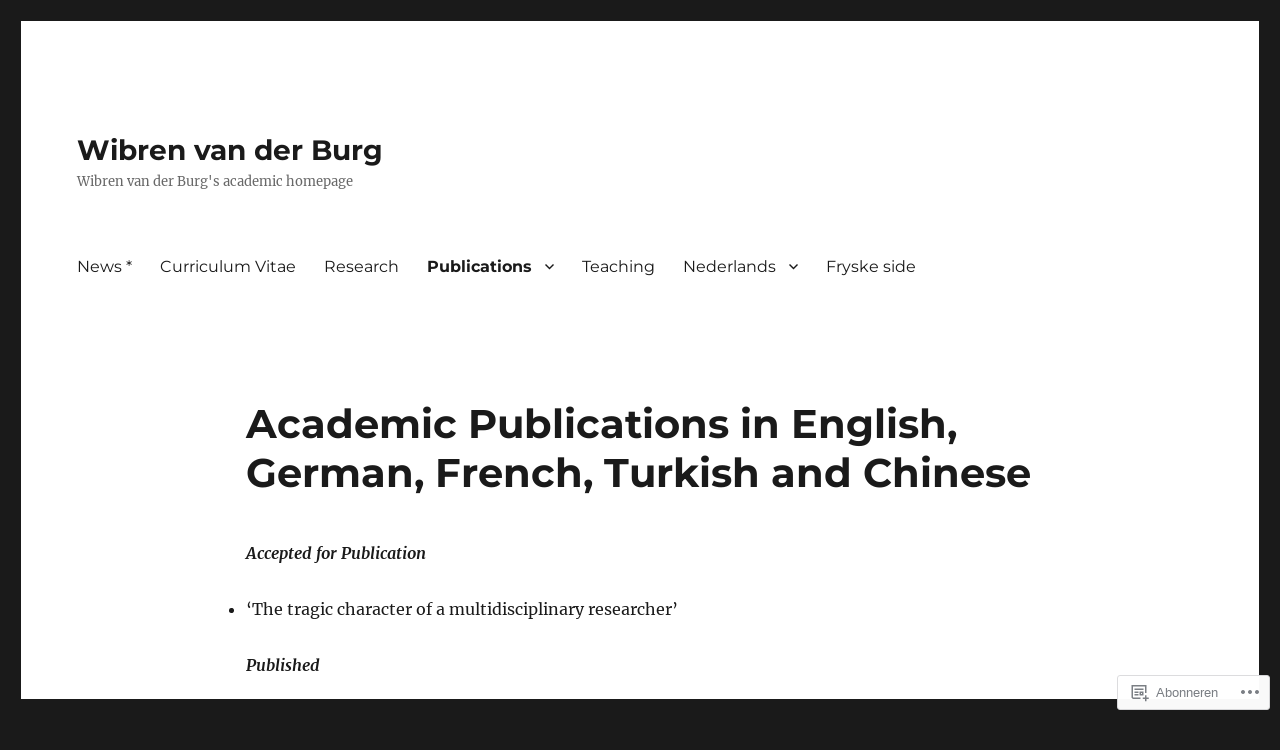

--- FILE ---
content_type: text/html; charset=UTF-8
request_url: https://wibrenvanderburg.nl/academic-publications-in-english-german-french-and-turkish/
body_size: 27180
content:
<!DOCTYPE html>
<html lang="nl" class="no-js">
<head>
	<meta charset="UTF-8">
	<meta name="viewport" content="width=device-width, initial-scale=1">
	<link rel="profile" href="https://gmpg.org/xfn/11">
		<script>(function(html){html.className = html.className.replace(/\bno-js\b/,'js')})(document.documentElement);</script>
<title>Academic Publications in English, German, French, Turkish and Chinese &#8211; Wibren van der Burg</title>
<meta name='robots' content='max-image-preview:large' />

<!-- Async WordPress.com Remote Login -->
<script id="wpcom_remote_login_js">
var wpcom_remote_login_extra_auth = '';
function wpcom_remote_login_remove_dom_node_id( element_id ) {
	var dom_node = document.getElementById( element_id );
	if ( dom_node ) { dom_node.parentNode.removeChild( dom_node ); }
}
function wpcom_remote_login_remove_dom_node_classes( class_name ) {
	var dom_nodes = document.querySelectorAll( '.' + class_name );
	for ( var i = 0; i < dom_nodes.length; i++ ) {
		dom_nodes[ i ].parentNode.removeChild( dom_nodes[ i ] );
	}
}
function wpcom_remote_login_final_cleanup() {
	wpcom_remote_login_remove_dom_node_classes( "wpcom_remote_login_msg" );
	wpcom_remote_login_remove_dom_node_id( "wpcom_remote_login_key" );
	wpcom_remote_login_remove_dom_node_id( "wpcom_remote_login_validate" );
	wpcom_remote_login_remove_dom_node_id( "wpcom_remote_login_js" );
	wpcom_remote_login_remove_dom_node_id( "wpcom_request_access_iframe" );
	wpcom_remote_login_remove_dom_node_id( "wpcom_request_access_styles" );
}

// Watch for messages back from the remote login
window.addEventListener( "message", function( e ) {
	if ( e.origin === "https://r-login.wordpress.com" ) {
		var data = {};
		try {
			data = JSON.parse( e.data );
		} catch( e ) {
			wpcom_remote_login_final_cleanup();
			return;
		}

		if ( data.msg === 'LOGIN' ) {
			// Clean up the login check iframe
			wpcom_remote_login_remove_dom_node_id( "wpcom_remote_login_key" );

			var id_regex = new RegExp( /^[0-9]+$/ );
			var token_regex = new RegExp( /^.*|.*|.*$/ );
			if (
				token_regex.test( data.token )
				&& id_regex.test( data.wpcomid )
			) {
				// We have everything we need to ask for a login
				var script = document.createElement( "script" );
				script.setAttribute( "id", "wpcom_remote_login_validate" );
				script.src = '/remote-login.php?wpcom_remote_login=validate'
					+ '&wpcomid=' + data.wpcomid
					+ '&token=' + encodeURIComponent( data.token )
					+ '&host=' + window.location.protocol
					+ '//' + window.location.hostname
					+ '&postid=471'
					+ '&is_singular=';
				document.body.appendChild( script );
			}

			return;
		}

		// Safari ITP, not logged in, so redirect
		if ( data.msg === 'LOGIN-REDIRECT' ) {
			window.location = 'https://wordpress.com/log-in?redirect_to=' + window.location.href;
			return;
		}

		// Safari ITP, storage access failed, remove the request
		if ( data.msg === 'LOGIN-REMOVE' ) {
			var css_zap = 'html { -webkit-transition: margin-top 1s; transition: margin-top 1s; } /* 9001 */ html { margin-top: 0 !important; } * html body { margin-top: 0 !important; } @media screen and ( max-width: 782px ) { html { margin-top: 0 !important; } * html body { margin-top: 0 !important; } }';
			var style_zap = document.createElement( 'style' );
			style_zap.type = 'text/css';
			style_zap.appendChild( document.createTextNode( css_zap ) );
			document.body.appendChild( style_zap );

			var e = document.getElementById( 'wpcom_request_access_iframe' );
			e.parentNode.removeChild( e );

			document.cookie = 'wordpress_com_login_access=denied; path=/; max-age=31536000';

			return;
		}

		// Safari ITP
		if ( data.msg === 'REQUEST_ACCESS' ) {
			console.log( 'request access: safari' );

			// Check ITP iframe enable/disable knob
			if ( wpcom_remote_login_extra_auth !== 'safari_itp_iframe' ) {
				return;
			}

			// If we are in a "private window" there is no ITP.
			var private_window = false;
			try {
				var opendb = window.openDatabase( null, null, null, null );
			} catch( e ) {
				private_window = true;
			}

			if ( private_window ) {
				console.log( 'private window' );
				return;
			}

			var iframe = document.createElement( 'iframe' );
			iframe.id = 'wpcom_request_access_iframe';
			iframe.setAttribute( 'scrolling', 'no' );
			iframe.setAttribute( 'sandbox', 'allow-storage-access-by-user-activation allow-scripts allow-same-origin allow-top-navigation-by-user-activation' );
			iframe.src = 'https://r-login.wordpress.com/remote-login.php?wpcom_remote_login=request_access&origin=' + encodeURIComponent( data.origin ) + '&wpcomid=' + encodeURIComponent( data.wpcomid );

			var css = 'html { -webkit-transition: margin-top 1s; transition: margin-top 1s; } /* 9001 */ html { margin-top: 46px !important; } * html body { margin-top: 46px !important; } @media screen and ( max-width: 660px ) { html { margin-top: 71px !important; } * html body { margin-top: 71px !important; } #wpcom_request_access_iframe { display: block; height: 71px !important; } } #wpcom_request_access_iframe { border: 0px; height: 46px; position: fixed; top: 0; left: 0; width: 100%; min-width: 100%; z-index: 99999; background: #23282d; } ';

			var style = document.createElement( 'style' );
			style.type = 'text/css';
			style.id = 'wpcom_request_access_styles';
			style.appendChild( document.createTextNode( css ) );
			document.body.appendChild( style );

			document.body.appendChild( iframe );
		}

		if ( data.msg === 'DONE' ) {
			wpcom_remote_login_final_cleanup();
		}
	}
}, false );

// Inject the remote login iframe after the page has had a chance to load
// more critical resources
window.addEventListener( "DOMContentLoaded", function( e ) {
	var iframe = document.createElement( "iframe" );
	iframe.style.display = "none";
	iframe.setAttribute( "scrolling", "no" );
	iframe.setAttribute( "id", "wpcom_remote_login_key" );
	iframe.src = "https://r-login.wordpress.com/remote-login.php"
		+ "?wpcom_remote_login=key"
		+ "&origin=aHR0cHM6Ly93aWJyZW52YW5kZXJidXJnLm5s"
		+ "&wpcomid=184417472"
		+ "&time=" + Math.floor( Date.now() / 1000 );
	document.body.appendChild( iframe );
}, false );
</script>
<link rel='dns-prefetch' href='//s0.wp.com' />
<link rel='dns-prefetch' href='//wordpress.com' />
<link rel="alternate" type="application/rss+xml" title="Wibren van der Burg &raquo; Feed" href="https://wibrenvanderburg.nl/feed/" />
<link rel="alternate" type="application/rss+xml" title="Wibren van der Burg &raquo; Reactiesfeed" href="https://wibrenvanderburg.nl/comments/feed/" />
	<script type="text/javascript">
		/* <![CDATA[ */
		function addLoadEvent(func) {
			var oldonload = window.onload;
			if (typeof window.onload != 'function') {
				window.onload = func;
			} else {
				window.onload = function () {
					oldonload();
					func();
				}
			}
		}
		/* ]]> */
	</script>
	<link crossorigin='anonymous' rel='stylesheet' id='all-css-0-1' href='/_static/??/wp-content/mu-plugins/jetpack-plugin/sun/modules/theme-tools/compat/twentysixteen.css,/wp-content/mu-plugins/likes/jetpack-likes.css?m=1753279645j&cssminify=yes' type='text/css' media='all' />
<style id='wp-emoji-styles-inline-css'>

	img.wp-smiley, img.emoji {
		display: inline !important;
		border: none !important;
		box-shadow: none !important;
		height: 1em !important;
		width: 1em !important;
		margin: 0 0.07em !important;
		vertical-align: -0.1em !important;
		background: none !important;
		padding: 0 !important;
	}
/*# sourceURL=wp-emoji-styles-inline-css */
</style>
<link crossorigin='anonymous' rel='stylesheet' id='all-css-2-1' href='/wp-content/plugins/gutenberg-core/v22.2.0/build/styles/block-library/style.css?m=1764855221i&cssminify=yes' type='text/css' media='all' />
<style id='wp-block-library-inline-css'>
.has-text-align-justify {
	text-align:justify;
}
.has-text-align-justify{text-align:justify;}

/*# sourceURL=wp-block-library-inline-css */
</style><style id='wp-block-paragraph-inline-css'>
.is-small-text{font-size:.875em}.is-regular-text{font-size:1em}.is-large-text{font-size:2.25em}.is-larger-text{font-size:3em}.has-drop-cap:not(:focus):first-letter{float:left;font-size:8.4em;font-style:normal;font-weight:100;line-height:.68;margin:.05em .1em 0 0;text-transform:uppercase}body.rtl .has-drop-cap:not(:focus):first-letter{float:none;margin-left:.1em}p.has-drop-cap.has-background{overflow:hidden}:root :where(p.has-background){padding:1.25em 2.375em}:where(p.has-text-color:not(.has-link-color)) a{color:inherit}p.has-text-align-left[style*="writing-mode:vertical-lr"],p.has-text-align-right[style*="writing-mode:vertical-rl"]{rotate:180deg}
/*# sourceURL=/wp-content/plugins/gutenberg-core/v22.2.0/build/styles/block-library/paragraph/style.css */
</style>
<style id='wp-block-file-inline-css'>
.wp-block-file{box-sizing:border-box}.wp-block-file:not(.wp-element-button){font-size:.8em}.wp-block-file.aligncenter{text-align:center}.wp-block-file.alignright{text-align:right}.wp-block-file *+.wp-block-file__button{margin-left:.75em}:where(.wp-block-file){margin-bottom:1.5em}.wp-block-file__embed{margin-bottom:1em}:where(.wp-block-file__button){border-radius:2em;display:inline-block;padding:.5em 1em}:where(.wp-block-file__button):where(a):active,:where(.wp-block-file__button):where(a):focus,:where(.wp-block-file__button):where(a):hover,:where(.wp-block-file__button):where(a):visited{box-shadow:none;color:#fff;opacity:.85;text-decoration:none}
/*# sourceURL=/wp-content/plugins/gutenberg-core/v22.2.0/build/styles/block-library/file/style.css */
</style>
<style id='wp-block-list-inline-css'>
ol,ul{box-sizing:border-box}:root :where(.wp-block-list.has-background){padding:1.25em 2.375em}
/*# sourceURL=/wp-content/plugins/gutenberg-core/v22.2.0/build/styles/block-library/list/style.css */
</style>
<style id='global-styles-inline-css'>
:root{--wp--preset--aspect-ratio--square: 1;--wp--preset--aspect-ratio--4-3: 4/3;--wp--preset--aspect-ratio--3-4: 3/4;--wp--preset--aspect-ratio--3-2: 3/2;--wp--preset--aspect-ratio--2-3: 2/3;--wp--preset--aspect-ratio--16-9: 16/9;--wp--preset--aspect-ratio--9-16: 9/16;--wp--preset--color--black: #000000;--wp--preset--color--cyan-bluish-gray: #abb8c3;--wp--preset--color--white: #fff;--wp--preset--color--pale-pink: #f78da7;--wp--preset--color--vivid-red: #cf2e2e;--wp--preset--color--luminous-vivid-orange: #ff6900;--wp--preset--color--luminous-vivid-amber: #fcb900;--wp--preset--color--light-green-cyan: #7bdcb5;--wp--preset--color--vivid-green-cyan: #00d084;--wp--preset--color--pale-cyan-blue: #8ed1fc;--wp--preset--color--vivid-cyan-blue: #0693e3;--wp--preset--color--vivid-purple: #9b51e0;--wp--preset--color--dark-gray: #1a1a1a;--wp--preset--color--medium-gray: #686868;--wp--preset--color--light-gray: #e5e5e5;--wp--preset--color--blue-gray: #4d545c;--wp--preset--color--bright-blue: #007acc;--wp--preset--color--light-blue: #9adffd;--wp--preset--color--dark-brown: #402b30;--wp--preset--color--medium-brown: #774e24;--wp--preset--color--dark-red: #640c1f;--wp--preset--color--bright-red: #ff675f;--wp--preset--color--yellow: #ffef8e;--wp--preset--gradient--vivid-cyan-blue-to-vivid-purple: linear-gradient(135deg,rgb(6,147,227) 0%,rgb(155,81,224) 100%);--wp--preset--gradient--light-green-cyan-to-vivid-green-cyan: linear-gradient(135deg,rgb(122,220,180) 0%,rgb(0,208,130) 100%);--wp--preset--gradient--luminous-vivid-amber-to-luminous-vivid-orange: linear-gradient(135deg,rgb(252,185,0) 0%,rgb(255,105,0) 100%);--wp--preset--gradient--luminous-vivid-orange-to-vivid-red: linear-gradient(135deg,rgb(255,105,0) 0%,rgb(207,46,46) 100%);--wp--preset--gradient--very-light-gray-to-cyan-bluish-gray: linear-gradient(135deg,rgb(238,238,238) 0%,rgb(169,184,195) 100%);--wp--preset--gradient--cool-to-warm-spectrum: linear-gradient(135deg,rgb(74,234,220) 0%,rgb(151,120,209) 20%,rgb(207,42,186) 40%,rgb(238,44,130) 60%,rgb(251,105,98) 80%,rgb(254,248,76) 100%);--wp--preset--gradient--blush-light-purple: linear-gradient(135deg,rgb(255,206,236) 0%,rgb(152,150,240) 100%);--wp--preset--gradient--blush-bordeaux: linear-gradient(135deg,rgb(254,205,165) 0%,rgb(254,45,45) 50%,rgb(107,0,62) 100%);--wp--preset--gradient--luminous-dusk: linear-gradient(135deg,rgb(255,203,112) 0%,rgb(199,81,192) 50%,rgb(65,88,208) 100%);--wp--preset--gradient--pale-ocean: linear-gradient(135deg,rgb(255,245,203) 0%,rgb(182,227,212) 50%,rgb(51,167,181) 100%);--wp--preset--gradient--electric-grass: linear-gradient(135deg,rgb(202,248,128) 0%,rgb(113,206,126) 100%);--wp--preset--gradient--midnight: linear-gradient(135deg,rgb(2,3,129) 0%,rgb(40,116,252) 100%);--wp--preset--font-size--small: 13px;--wp--preset--font-size--medium: 20px;--wp--preset--font-size--large: 36px;--wp--preset--font-size--x-large: 42px;--wp--preset--font-family--albert-sans: 'Albert Sans', sans-serif;--wp--preset--font-family--alegreya: Alegreya, serif;--wp--preset--font-family--arvo: Arvo, serif;--wp--preset--font-family--bodoni-moda: 'Bodoni Moda', serif;--wp--preset--font-family--bricolage-grotesque: 'Bricolage Grotesque', sans-serif;--wp--preset--font-family--cabin: Cabin, sans-serif;--wp--preset--font-family--chivo: Chivo, sans-serif;--wp--preset--font-family--commissioner: Commissioner, sans-serif;--wp--preset--font-family--cormorant: Cormorant, serif;--wp--preset--font-family--courier-prime: 'Courier Prime', monospace;--wp--preset--font-family--crimson-pro: 'Crimson Pro', serif;--wp--preset--font-family--dm-mono: 'DM Mono', monospace;--wp--preset--font-family--dm-sans: 'DM Sans', sans-serif;--wp--preset--font-family--dm-serif-display: 'DM Serif Display', serif;--wp--preset--font-family--domine: Domine, serif;--wp--preset--font-family--eb-garamond: 'EB Garamond', serif;--wp--preset--font-family--epilogue: Epilogue, sans-serif;--wp--preset--font-family--fahkwang: Fahkwang, sans-serif;--wp--preset--font-family--figtree: Figtree, sans-serif;--wp--preset--font-family--fira-sans: 'Fira Sans', sans-serif;--wp--preset--font-family--fjalla-one: 'Fjalla One', sans-serif;--wp--preset--font-family--fraunces: Fraunces, serif;--wp--preset--font-family--gabarito: Gabarito, system-ui;--wp--preset--font-family--ibm-plex-mono: 'IBM Plex Mono', monospace;--wp--preset--font-family--ibm-plex-sans: 'IBM Plex Sans', sans-serif;--wp--preset--font-family--ibarra-real-nova: 'Ibarra Real Nova', serif;--wp--preset--font-family--instrument-serif: 'Instrument Serif', serif;--wp--preset--font-family--inter: Inter, sans-serif;--wp--preset--font-family--josefin-sans: 'Josefin Sans', sans-serif;--wp--preset--font-family--jost: Jost, sans-serif;--wp--preset--font-family--libre-baskerville: 'Libre Baskerville', serif;--wp--preset--font-family--libre-franklin: 'Libre Franklin', sans-serif;--wp--preset--font-family--literata: Literata, serif;--wp--preset--font-family--lora: Lora, serif;--wp--preset--font-family--merriweather: Merriweather, serif;--wp--preset--font-family--montserrat: Montserrat, sans-serif;--wp--preset--font-family--newsreader: Newsreader, serif;--wp--preset--font-family--noto-sans-mono: 'Noto Sans Mono', sans-serif;--wp--preset--font-family--nunito: Nunito, sans-serif;--wp--preset--font-family--open-sans: 'Open Sans', sans-serif;--wp--preset--font-family--overpass: Overpass, sans-serif;--wp--preset--font-family--pt-serif: 'PT Serif', serif;--wp--preset--font-family--petrona: Petrona, serif;--wp--preset--font-family--piazzolla: Piazzolla, serif;--wp--preset--font-family--playfair-display: 'Playfair Display', serif;--wp--preset--font-family--plus-jakarta-sans: 'Plus Jakarta Sans', sans-serif;--wp--preset--font-family--poppins: Poppins, sans-serif;--wp--preset--font-family--raleway: Raleway, sans-serif;--wp--preset--font-family--roboto: Roboto, sans-serif;--wp--preset--font-family--roboto-slab: 'Roboto Slab', serif;--wp--preset--font-family--rubik: Rubik, sans-serif;--wp--preset--font-family--rufina: Rufina, serif;--wp--preset--font-family--sora: Sora, sans-serif;--wp--preset--font-family--source-sans-3: 'Source Sans 3', sans-serif;--wp--preset--font-family--source-serif-4: 'Source Serif 4', serif;--wp--preset--font-family--space-mono: 'Space Mono', monospace;--wp--preset--font-family--syne: Syne, sans-serif;--wp--preset--font-family--texturina: Texturina, serif;--wp--preset--font-family--urbanist: Urbanist, sans-serif;--wp--preset--font-family--work-sans: 'Work Sans', sans-serif;--wp--preset--spacing--20: 0.44rem;--wp--preset--spacing--30: 0.67rem;--wp--preset--spacing--40: 1rem;--wp--preset--spacing--50: 1.5rem;--wp--preset--spacing--60: 2.25rem;--wp--preset--spacing--70: 3.38rem;--wp--preset--spacing--80: 5.06rem;--wp--preset--shadow--natural: 6px 6px 9px rgba(0, 0, 0, 0.2);--wp--preset--shadow--deep: 12px 12px 50px rgba(0, 0, 0, 0.4);--wp--preset--shadow--sharp: 6px 6px 0px rgba(0, 0, 0, 0.2);--wp--preset--shadow--outlined: 6px 6px 0px -3px rgb(255, 255, 255), 6px 6px rgb(0, 0, 0);--wp--preset--shadow--crisp: 6px 6px 0px rgb(0, 0, 0);}:where(.is-layout-flex){gap: 0.5em;}:where(.is-layout-grid){gap: 0.5em;}body .is-layout-flex{display: flex;}.is-layout-flex{flex-wrap: wrap;align-items: center;}.is-layout-flex > :is(*, div){margin: 0;}body .is-layout-grid{display: grid;}.is-layout-grid > :is(*, div){margin: 0;}:where(.wp-block-columns.is-layout-flex){gap: 2em;}:where(.wp-block-columns.is-layout-grid){gap: 2em;}:where(.wp-block-post-template.is-layout-flex){gap: 1.25em;}:where(.wp-block-post-template.is-layout-grid){gap: 1.25em;}.has-black-color{color: var(--wp--preset--color--black) !important;}.has-cyan-bluish-gray-color{color: var(--wp--preset--color--cyan-bluish-gray) !important;}.has-white-color{color: var(--wp--preset--color--white) !important;}.has-pale-pink-color{color: var(--wp--preset--color--pale-pink) !important;}.has-vivid-red-color{color: var(--wp--preset--color--vivid-red) !important;}.has-luminous-vivid-orange-color{color: var(--wp--preset--color--luminous-vivid-orange) !important;}.has-luminous-vivid-amber-color{color: var(--wp--preset--color--luminous-vivid-amber) !important;}.has-light-green-cyan-color{color: var(--wp--preset--color--light-green-cyan) !important;}.has-vivid-green-cyan-color{color: var(--wp--preset--color--vivid-green-cyan) !important;}.has-pale-cyan-blue-color{color: var(--wp--preset--color--pale-cyan-blue) !important;}.has-vivid-cyan-blue-color{color: var(--wp--preset--color--vivid-cyan-blue) !important;}.has-vivid-purple-color{color: var(--wp--preset--color--vivid-purple) !important;}.has-black-background-color{background-color: var(--wp--preset--color--black) !important;}.has-cyan-bluish-gray-background-color{background-color: var(--wp--preset--color--cyan-bluish-gray) !important;}.has-white-background-color{background-color: var(--wp--preset--color--white) !important;}.has-pale-pink-background-color{background-color: var(--wp--preset--color--pale-pink) !important;}.has-vivid-red-background-color{background-color: var(--wp--preset--color--vivid-red) !important;}.has-luminous-vivid-orange-background-color{background-color: var(--wp--preset--color--luminous-vivid-orange) !important;}.has-luminous-vivid-amber-background-color{background-color: var(--wp--preset--color--luminous-vivid-amber) !important;}.has-light-green-cyan-background-color{background-color: var(--wp--preset--color--light-green-cyan) !important;}.has-vivid-green-cyan-background-color{background-color: var(--wp--preset--color--vivid-green-cyan) !important;}.has-pale-cyan-blue-background-color{background-color: var(--wp--preset--color--pale-cyan-blue) !important;}.has-vivid-cyan-blue-background-color{background-color: var(--wp--preset--color--vivid-cyan-blue) !important;}.has-vivid-purple-background-color{background-color: var(--wp--preset--color--vivid-purple) !important;}.has-black-border-color{border-color: var(--wp--preset--color--black) !important;}.has-cyan-bluish-gray-border-color{border-color: var(--wp--preset--color--cyan-bluish-gray) !important;}.has-white-border-color{border-color: var(--wp--preset--color--white) !important;}.has-pale-pink-border-color{border-color: var(--wp--preset--color--pale-pink) !important;}.has-vivid-red-border-color{border-color: var(--wp--preset--color--vivid-red) !important;}.has-luminous-vivid-orange-border-color{border-color: var(--wp--preset--color--luminous-vivid-orange) !important;}.has-luminous-vivid-amber-border-color{border-color: var(--wp--preset--color--luminous-vivid-amber) !important;}.has-light-green-cyan-border-color{border-color: var(--wp--preset--color--light-green-cyan) !important;}.has-vivid-green-cyan-border-color{border-color: var(--wp--preset--color--vivid-green-cyan) !important;}.has-pale-cyan-blue-border-color{border-color: var(--wp--preset--color--pale-cyan-blue) !important;}.has-vivid-cyan-blue-border-color{border-color: var(--wp--preset--color--vivid-cyan-blue) !important;}.has-vivid-purple-border-color{border-color: var(--wp--preset--color--vivid-purple) !important;}.has-vivid-cyan-blue-to-vivid-purple-gradient-background{background: var(--wp--preset--gradient--vivid-cyan-blue-to-vivid-purple) !important;}.has-light-green-cyan-to-vivid-green-cyan-gradient-background{background: var(--wp--preset--gradient--light-green-cyan-to-vivid-green-cyan) !important;}.has-luminous-vivid-amber-to-luminous-vivid-orange-gradient-background{background: var(--wp--preset--gradient--luminous-vivid-amber-to-luminous-vivid-orange) !important;}.has-luminous-vivid-orange-to-vivid-red-gradient-background{background: var(--wp--preset--gradient--luminous-vivid-orange-to-vivid-red) !important;}.has-very-light-gray-to-cyan-bluish-gray-gradient-background{background: var(--wp--preset--gradient--very-light-gray-to-cyan-bluish-gray) !important;}.has-cool-to-warm-spectrum-gradient-background{background: var(--wp--preset--gradient--cool-to-warm-spectrum) !important;}.has-blush-light-purple-gradient-background{background: var(--wp--preset--gradient--blush-light-purple) !important;}.has-blush-bordeaux-gradient-background{background: var(--wp--preset--gradient--blush-bordeaux) !important;}.has-luminous-dusk-gradient-background{background: var(--wp--preset--gradient--luminous-dusk) !important;}.has-pale-ocean-gradient-background{background: var(--wp--preset--gradient--pale-ocean) !important;}.has-electric-grass-gradient-background{background: var(--wp--preset--gradient--electric-grass) !important;}.has-midnight-gradient-background{background: var(--wp--preset--gradient--midnight) !important;}.has-small-font-size{font-size: var(--wp--preset--font-size--small) !important;}.has-medium-font-size{font-size: var(--wp--preset--font-size--medium) !important;}.has-large-font-size{font-size: var(--wp--preset--font-size--large) !important;}.has-x-large-font-size{font-size: var(--wp--preset--font-size--x-large) !important;}.has-albert-sans-font-family{font-family: var(--wp--preset--font-family--albert-sans) !important;}.has-alegreya-font-family{font-family: var(--wp--preset--font-family--alegreya) !important;}.has-arvo-font-family{font-family: var(--wp--preset--font-family--arvo) !important;}.has-bodoni-moda-font-family{font-family: var(--wp--preset--font-family--bodoni-moda) !important;}.has-bricolage-grotesque-font-family{font-family: var(--wp--preset--font-family--bricolage-grotesque) !important;}.has-cabin-font-family{font-family: var(--wp--preset--font-family--cabin) !important;}.has-chivo-font-family{font-family: var(--wp--preset--font-family--chivo) !important;}.has-commissioner-font-family{font-family: var(--wp--preset--font-family--commissioner) !important;}.has-cormorant-font-family{font-family: var(--wp--preset--font-family--cormorant) !important;}.has-courier-prime-font-family{font-family: var(--wp--preset--font-family--courier-prime) !important;}.has-crimson-pro-font-family{font-family: var(--wp--preset--font-family--crimson-pro) !important;}.has-dm-mono-font-family{font-family: var(--wp--preset--font-family--dm-mono) !important;}.has-dm-sans-font-family{font-family: var(--wp--preset--font-family--dm-sans) !important;}.has-dm-serif-display-font-family{font-family: var(--wp--preset--font-family--dm-serif-display) !important;}.has-domine-font-family{font-family: var(--wp--preset--font-family--domine) !important;}.has-eb-garamond-font-family{font-family: var(--wp--preset--font-family--eb-garamond) !important;}.has-epilogue-font-family{font-family: var(--wp--preset--font-family--epilogue) !important;}.has-fahkwang-font-family{font-family: var(--wp--preset--font-family--fahkwang) !important;}.has-figtree-font-family{font-family: var(--wp--preset--font-family--figtree) !important;}.has-fira-sans-font-family{font-family: var(--wp--preset--font-family--fira-sans) !important;}.has-fjalla-one-font-family{font-family: var(--wp--preset--font-family--fjalla-one) !important;}.has-fraunces-font-family{font-family: var(--wp--preset--font-family--fraunces) !important;}.has-gabarito-font-family{font-family: var(--wp--preset--font-family--gabarito) !important;}.has-ibm-plex-mono-font-family{font-family: var(--wp--preset--font-family--ibm-plex-mono) !important;}.has-ibm-plex-sans-font-family{font-family: var(--wp--preset--font-family--ibm-plex-sans) !important;}.has-ibarra-real-nova-font-family{font-family: var(--wp--preset--font-family--ibarra-real-nova) !important;}.has-instrument-serif-font-family{font-family: var(--wp--preset--font-family--instrument-serif) !important;}.has-inter-font-family{font-family: var(--wp--preset--font-family--inter) !important;}.has-josefin-sans-font-family{font-family: var(--wp--preset--font-family--josefin-sans) !important;}.has-jost-font-family{font-family: var(--wp--preset--font-family--jost) !important;}.has-libre-baskerville-font-family{font-family: var(--wp--preset--font-family--libre-baskerville) !important;}.has-libre-franklin-font-family{font-family: var(--wp--preset--font-family--libre-franklin) !important;}.has-literata-font-family{font-family: var(--wp--preset--font-family--literata) !important;}.has-lora-font-family{font-family: var(--wp--preset--font-family--lora) !important;}.has-merriweather-font-family{font-family: var(--wp--preset--font-family--merriweather) !important;}.has-montserrat-font-family{font-family: var(--wp--preset--font-family--montserrat) !important;}.has-newsreader-font-family{font-family: var(--wp--preset--font-family--newsreader) !important;}.has-noto-sans-mono-font-family{font-family: var(--wp--preset--font-family--noto-sans-mono) !important;}.has-nunito-font-family{font-family: var(--wp--preset--font-family--nunito) !important;}.has-open-sans-font-family{font-family: var(--wp--preset--font-family--open-sans) !important;}.has-overpass-font-family{font-family: var(--wp--preset--font-family--overpass) !important;}.has-pt-serif-font-family{font-family: var(--wp--preset--font-family--pt-serif) !important;}.has-petrona-font-family{font-family: var(--wp--preset--font-family--petrona) !important;}.has-piazzolla-font-family{font-family: var(--wp--preset--font-family--piazzolla) !important;}.has-playfair-display-font-family{font-family: var(--wp--preset--font-family--playfair-display) !important;}.has-plus-jakarta-sans-font-family{font-family: var(--wp--preset--font-family--plus-jakarta-sans) !important;}.has-poppins-font-family{font-family: var(--wp--preset--font-family--poppins) !important;}.has-raleway-font-family{font-family: var(--wp--preset--font-family--raleway) !important;}.has-roboto-font-family{font-family: var(--wp--preset--font-family--roboto) !important;}.has-roboto-slab-font-family{font-family: var(--wp--preset--font-family--roboto-slab) !important;}.has-rubik-font-family{font-family: var(--wp--preset--font-family--rubik) !important;}.has-rufina-font-family{font-family: var(--wp--preset--font-family--rufina) !important;}.has-sora-font-family{font-family: var(--wp--preset--font-family--sora) !important;}.has-source-sans-3-font-family{font-family: var(--wp--preset--font-family--source-sans-3) !important;}.has-source-serif-4-font-family{font-family: var(--wp--preset--font-family--source-serif-4) !important;}.has-space-mono-font-family{font-family: var(--wp--preset--font-family--space-mono) !important;}.has-syne-font-family{font-family: var(--wp--preset--font-family--syne) !important;}.has-texturina-font-family{font-family: var(--wp--preset--font-family--texturina) !important;}.has-urbanist-font-family{font-family: var(--wp--preset--font-family--urbanist) !important;}.has-work-sans-font-family{font-family: var(--wp--preset--font-family--work-sans) !important;}
/*# sourceURL=global-styles-inline-css */
</style>

<style id='classic-theme-styles-inline-css'>
/*! This file is auto-generated */
.wp-block-button__link{color:#fff;background-color:#32373c;border-radius:9999px;box-shadow:none;text-decoration:none;padding:calc(.667em + 2px) calc(1.333em + 2px);font-size:1.125em}.wp-block-file__button{background:#32373c;color:#fff;text-decoration:none}
/*# sourceURL=/wp-includes/css/classic-themes.min.css */
</style>
<link crossorigin='anonymous' rel='stylesheet' id='all-css-4-1' href='/_static/??[base64]/rS3P1uO25gnfuz3u9vN/uFuuzt9AFPa0ts=&cssminify=yes' type='text/css' media='all' />
<link crossorigin='anonymous' rel='stylesheet' id='all-css-10-1' href='/_static/??-eJx9y0EOwjAMRNELYUxEK7FBnKWNTAhK7Kh2lPb2pGyADbv5Iz1sBbywERvagzIpljqjtX5sGlcjYvSqqLYlgla85GPvA37BXKGkGiIrLjQnCX2Gt/rkPxRIIImfLAr/BNzTFJed3vLVjW4YT2fnLs8X8DhDqQ==&cssminify=yes' type='text/css' media='all' />
<style id='jetpack-global-styles-frontend-style-inline-css'>
:root { --font-headings: unset; --font-base: unset; --font-headings-default: -apple-system,BlinkMacSystemFont,"Segoe UI",Roboto,Oxygen-Sans,Ubuntu,Cantarell,"Helvetica Neue",sans-serif; --font-base-default: -apple-system,BlinkMacSystemFont,"Segoe UI",Roboto,Oxygen-Sans,Ubuntu,Cantarell,"Helvetica Neue",sans-serif;}
/*# sourceURL=jetpack-global-styles-frontend-style-inline-css */
</style>
<link crossorigin='anonymous' rel='stylesheet' id='all-css-12-1' href='/_static/??-eJyNjcsKAjEMRX/IGtQZBxfip0hMS9sxTYppGfx7H7gRN+7ugcs5sFRHKi1Ig9Jd5R6zGMyhVaTrh8G6QFHfORhYwlvw6P39PbPENZmt4G/ROQuBKWVkxxrVvuBH1lIoz2waILJekF+HUzlupnG3nQ77YZwfuRJIaQ==&cssminify=yes' type='text/css' media='all' />
<script id="wpcom-actionbar-placeholder-js-extra">
var actionbardata = {"siteID":"184417472","postID":"471","siteURL":"https://wibrenvanderburg.nl","xhrURL":"https://wibrenvanderburg.nl/wp-admin/admin-ajax.php","nonce":"40de9bb5a6","isLoggedIn":"","statusMessage":"","subsEmailDefault":"instantly","proxyScriptUrl":"https://s0.wp.com/wp-content/js/wpcom-proxy-request.js?m=1513050504i&amp;ver=20211021","shortlink":"https://wp.me/PctNpm-7B","i18n":{"followedText":"Nieuwe berichten van deze site verschijnen nu in je \u003Ca href=\"https://wordpress.com/reader\"\u003EReader\u003C/a\u003E","foldBar":"Deze balk inklappen","unfoldBar":"Deze balk uitbreiden","shortLinkCopied":"Shortlink gekopieerd naar klembord."}};
//# sourceURL=wpcom-actionbar-placeholder-js-extra
</script>
<script id="jetpack-mu-wpcom-settings-js-before">
var JETPACK_MU_WPCOM_SETTINGS = {"assetsUrl":"https://s0.wp.com/wp-content/mu-plugins/jetpack-mu-wpcom-plugin/sun/jetpack_vendor/automattic/jetpack-mu-wpcom/src/build/"};
//# sourceURL=jetpack-mu-wpcom-settings-js-before
</script>
<script crossorigin='anonymous' type='text/javascript'  src='/_static/??/wp-content/js/rlt-proxy.js,/wp-content/themes/pub/twentysixteen/js/html5.js?m=1720530689j'></script>
<script id="rlt-proxy-js-after">
	rltInitialize( {"token":null,"iframeOrigins":["https:\/\/widgets.wp.com"]} );
//# sourceURL=rlt-proxy-js-after
</script>
<link rel="EditURI" type="application/rsd+xml" title="RSD" href="https://wibrenvanderburg.wordpress.com/xmlrpc.php?rsd" />
<meta name="generator" content="WordPress.com" />
<link rel="canonical" href="https://wibrenvanderburg.nl/academic-publications-in-english-german-french-and-turkish/" />
<link rel='shortlink' href='https://wp.me/PctNpm-7B' />
<link rel="alternate" type="application/json+oembed" href="https://public-api.wordpress.com/oembed/?format=json&amp;url=https%3A%2F%2Fwibrenvanderburg.nl%2Facademic-publications-in-english-german-french-and-turkish%2F&amp;for=wpcom-auto-discovery" /><link rel="alternate" type="application/xml+oembed" href="https://public-api.wordpress.com/oembed/?format=xml&amp;url=https%3A%2F%2Fwibrenvanderburg.nl%2Facademic-publications-in-english-german-french-and-turkish%2F&amp;for=wpcom-auto-discovery" />
<!-- Jetpack Open Graph Tags -->
<meta property="og:type" content="article" />
<meta property="og:title" content="Academic Publications in English, German, French, Turkish and Chinese" />
<meta property="og:url" content="https://wibrenvanderburg.nl/academic-publications-in-english-german-french-and-turkish/" />
<meta property="og:description" content="Accepted for Publication ‘The tragic character of a multidisciplinary researcher’ Published ‘Saturation as a methodological principle in philosophy’, Metaphilosophy 56(2025)5, 508-522. (with J. Hia…" />
<meta property="article:published_time" content="2021-11-22T07:33:46+00:00" />
<meta property="article:modified_time" content="2025-10-22T19:58:03+00:00" />
<meta property="og:site_name" content="Wibren van der Burg" />
<meta property="og:image" content="https://s0.wp.com/i/blank.jpg?m=1383295312i" />
<meta property="og:image:width" content="200" />
<meta property="og:image:height" content="200" />
<meta property="og:image:alt" content="" />
<meta property="og:locale" content="nl_NL" />
<meta property="article:publisher" content="https://www.facebook.com/WordPresscom" />
<meta name="twitter:text:title" content="Academic Publications in English, German, French, Turkish and&nbsp;Chinese" />
<meta name="twitter:card" content="summary" />

<!-- End Jetpack Open Graph Tags -->
<link rel="shortcut icon" type="image/x-icon" href="https://s0.wp.com/i/favicon.ico?m=1713425267i" sizes="16x16 24x24 32x32 48x48" />
<link rel="icon" type="image/x-icon" href="https://s0.wp.com/i/favicon.ico?m=1713425267i" sizes="16x16 24x24 32x32 48x48" />
<link rel="apple-touch-icon" href="https://s0.wp.com/i/webclip.png?m=1713868326i" />
<link rel="search" type="application/opensearchdescription+xml" href="https://wibrenvanderburg.nl/osd.xml" title="Wibren van der Burg" />
<link rel="search" type="application/opensearchdescription+xml" href="https://s1.wp.com/opensearch.xml" title="WordPress.com" />
<meta name="description" content="Accepted for Publication ‘The tragic character of a multidisciplinary researcher’ Published ‘Saturation as a methodological principle in philosophy’, Metaphilosophy 56(2025)5, 508-522. https://onlinelibrary.wiley.com/doi/10.1111/meta.70016 (with J. Hiah and R. Poll). Saturation as a methodological principle for philosophical researchDownload ‘Pragmatist Reflective Equilibrium’, Synthese 203 (2024): 52. 1-26 https://doi.org/10.1007/s11229-023-04455-1. Pragmatist reflective equilibriumDownload ‘From Ethical Analysis to Legal Reform: Methodological&hellip;" />
</head>

<body class="wp-singular page-template-default page page-id-471 wp-embed-responsive wp-theme-pubtwentysixteen customizer-styles-applied no-sidebar jetpack-reblog-enabled">
<div id="page" class="site">
	<div class="site-inner">
		<a class="skip-link screen-reader-text" href="#content">
			Naar de inhoud springen		</a>

		<header id="masthead" class="site-header">
			<div class="site-header-main">
				<div class="site-branding">
					<a href="https://wibrenvanderburg.nl/" class="site-logo-link" rel="home" itemprop="url"></a>
											<p class="site-title"><a href="https://wibrenvanderburg.nl/" rel="home">Wibren van der Burg</a></p>
												<p class="site-description">Wibren van der Burg&#039;s academic homepage</p>
									</div><!-- .site-branding -->

									<button id="menu-toggle" class="menu-toggle">Menu</button>

					<div id="site-header-menu" class="site-header-menu">
													<nav id="site-navigation" class="main-navigation" aria-label="Hoofdmenu">
								<div class="menu-primary-container"><ul id="menu-primary" class="primary-menu"><li id="menu-item-1340" class="menu-item menu-item-type-post_type menu-item-object-page menu-item-1340"><a href="https://wibrenvanderburg.nl/news/">News *</a></li>
<li id="menu-item-365" class="menu-item menu-item-type-post_type menu-item-object-page menu-item-365"><a href="https://wibrenvanderburg.nl/curriculum-vitae/">Curriculum Vitae</a></li>
<li id="menu-item-452" class="menu-item menu-item-type-post_type menu-item-object-page menu-item-452"><a href="https://wibrenvanderburg.nl/research/">Research</a></li>
<li id="menu-item-504" class="menu-item menu-item-type-post_type menu-item-object-page current-menu-ancestor current-menu-parent current_page_parent current_page_ancestor menu-item-has-children menu-item-504"><a href="https://wibrenvanderburg.nl/publications/">Publications</a>
<ul class="sub-menu">
	<li id="menu-item-511" class="menu-item menu-item-type-post_type menu-item-object-page menu-item-511"><a href="https://wibrenvanderburg.nl/10-core-publications-2/">Core Publications</a></li>
	<li id="menu-item-537" class="menu-item menu-item-type-post_type menu-item-object-page menu-item-537"><a href="https://wibrenvanderburg.nl/monographs/">Monographs, lectures and short books</a></li>
	<li id="menu-item-491" class="menu-item menu-item-type-post_type menu-item-object-page menu-item-491"><a href="https://wibrenvanderburg.nl/edited-volumes-special-issues-and-conference-proceedings/">Edited Volumes, Special Issues and Conference Proceedings</a></li>
	<li id="menu-item-490" class="menu-item menu-item-type-post_type menu-item-object-page current-menu-item page_item page-item-471 current_page_item menu-item-490"><a href="https://wibrenvanderburg.nl/academic-publications-in-english-german-french-and-turkish/" aria-current="page">Academic Publications in English, German, French, Turkish and Chinese</a></li>
	<li id="menu-item-489" class="menu-item menu-item-type-post_type menu-item-object-page menu-item-489"><a href="https://wibrenvanderburg.nl/academic-publications-in-dutch/">Academic publications in Dutch</a></li>
	<li id="menu-item-488" class="menu-item menu-item-type-post_type menu-item-object-page menu-item-488"><a href="https://wibrenvanderburg.nl/book-reviews/">Book Reviews</a></li>
	<li id="menu-item-487" class="menu-item menu-item-type-post_type menu-item-object-page menu-item-487"><a href="https://wibrenvanderburg.nl/professional-publications-and-co-authored-reports/">Professional publications and co-authored reports</a></li>
	<li id="menu-item-486" class="menu-item menu-item-type-post_type menu-item-object-page menu-item-486"><a href="https://wibrenvanderburg.nl/popular-publications/">Popular publications</a></li>
</ul>
</li>
<li id="menu-item-454" class="menu-item menu-item-type-post_type menu-item-object-page menu-item-454"><a href="https://wibrenvanderburg.nl/teaching/">Teaching</a></li>
<li id="menu-item-364" class="menu-item menu-item-type-post_type menu-item-object-page menu-item-has-children menu-item-364"><a href="https://wibrenvanderburg.nl/nederlands/">Nederlands</a>
<ul class="sub-menu">
	<li id="menu-item-442" class="menu-item menu-item-type-post_type menu-item-object-page menu-item-442"><a href="https://wibrenvanderburg.nl/blogs/">Blogs</a></li>
</ul>
</li>
<li id="menu-item-344" class="menu-item menu-item-type-post_type menu-item-object-page menu-item-344"><a href="https://wibrenvanderburg.nl/fryske-side/">Fryske side</a></li>
</ul></div>							</nav><!-- .main-navigation -->
						
											</div><!-- .site-header-menu -->
							</div><!-- .site-header-main -->

					</header><!-- .site-header -->

		<div id="content" class="site-content">

<div id="primary" class="content-area">
	<main id="main" class="site-main">
		
<article id="post-471" class="post-471 page type-page status-publish hentry">
	<header class="entry-header">
		<h1 class="entry-title">Academic Publications in English, German, French, Turkish and&nbsp;Chinese</h1>	</header><!-- .entry-header -->

	
	<div class="entry-content">
		
<p><strong><em>Accepted for Publication</em></strong></p>



<ul class="wp-block-list">
<li>‘The tragic character of a multidisciplinary researcher’</li>
</ul>



<p><strong><em>Published</em></strong></p>



<ul class="wp-block-list">
<li>‘Saturation as a methodological principle in philosophy’, <em>Metaphilosophy </em>56(2025)5, 508-522. <a href="https://onlinelibrary.wiley.com/doi/10.1111/meta.70016">https://onlinelibrary.wiley.com/doi/10.1111/meta.70016</a> (with J. Hiah and R. Poll).</li>
</ul>



<div class="wp-block-file"><a id="wp-block-file--media-ce2975a7-5455-4302-8fd8-461b1dc0a867" href="https://wibrenvanderburg.nl/wp-content/uploads/2025/10/saturation-as-a-methodological-principle-for-philosophical-research.pdf">Saturation as a methodological principle for philosophical research</a><a href="https://wibrenvanderburg.nl/wp-content/uploads/2025/10/saturation-as-a-methodological-principle-for-philosophical-research.pdf" class="wp-block-file__button wp-element-button" download aria-describedby="wp-block-file--media-ce2975a7-5455-4302-8fd8-461b1dc0a867">Download</a></div>



<ul class="wp-block-list">
<li>‘Pragmatist Reflective Equilibrium’, <em>Synthese</em> 203 (2024): 52. 1-26 <a href="https://doi.org/10.1007/s11229-023-04455-1" rel="nofollow">https://doi.org/10.1007/s11229-023-04455-1</a>.</li>
</ul>



<div class="wp-block-file"><a id="wp-block-file--media-0dee55b9-c0e5-4c7a-90c6-21dd2fae85ed" href="https://wibrenvanderburg.nl/wp-content/uploads/2025/03/pragmatist-reflective-equilibrium.pdf">Pragmatist reflective equilibrium</a><a href="https://wibrenvanderburg.nl/wp-content/uploads/2025/03/pragmatist-reflective-equilibrium.pdf" class="wp-block-file__button wp-element-button" download aria-describedby="wp-block-file--media-0dee55b9-c0e5-4c7a-90c6-21dd2fae85ed">Download</a></div>



<ul class="wp-block-list">
<li>‘From Ethical Analysis to Legal Reform: Methodological Reflections on Ethical Transplants in Pluralist Contexts’, <em>De Ethica</em>&nbsp;7(2022)1, 41–59 <a href="https://doi.org/10.3384/de-ethica.2001-8819.227141&#038;nbsp" rel="nofollow">https://doi.org/10.3384/de-ethica.2001-8819.227141&#038;nbsp</a>;</li>
</ul>



<div class="wp-block-file"><a id="wp-block-file--media-21e4bf61-d0a4-45b3-8a0c-ff643990d4d4" href="https://wibrenvanderburg.nl/wp-content/uploads/2025/03/from-ethical-analysis-to-legal-reform-de-ethica.pdf">From ethical analysis to legal reform, De Ethica</a><a href="https://wibrenvanderburg.nl/wp-content/uploads/2025/03/from-ethical-analysis-to-legal-reform-de-ethica.pdf" class="wp-block-file__button wp-element-button" download aria-describedby="wp-block-file--media-21e4bf61-d0a4-45b3-8a0c-ff643990d4d4">Download</a></div>



<p></p>



<ul class="wp-block-list">
<li>‘Legal Philosophy as an Enrichment of Doctrinal Research Part II: Purposes’ <em>Law and Method</em> (2022), 1-19, DOI: 10.5553/REM/.000065 (with Sanne Taekema).</li>
</ul>



<div class="wp-block-file"><a id="wp-block-file--media-53adc6e6-e26d-405f-b250-798e7b1edc14" href="https://wibrenvanderburg.nl/wp-content/uploads/2022/03/01.-legal-philosophy-as-an-enrichment-of-doctrinal-research-part-i-introducing-three-philosophical-methods.pdf">01.-legal-philosophy-as-an-enrichment-of-doctrinal-research-part-i-introducing-three-philosophical-methods</a><a href="https://wibrenvanderburg.nl/wp-content/uploads/2022/03/01.-legal-philosophy-as-an-enrichment-of-doctrinal-research-part-i-introducing-three-philosophical-methods.pdf" class="wp-block-file__button wp-element-button" download aria-describedby="wp-block-file--media-53adc6e6-e26d-405f-b250-798e7b1edc14">Download</a></div>



<ul class="wp-block-list">
<li>‘Conceptual Theories of Law and the Challenges of Global Legal Pluralism: A Legal Interactionist Approach’ (in: Paul Schiff Berman (ed.)<em> Oxford Handbook on Global Legal Pluralism</em>, Oxford: Oxford University Press 2020, pp. 319-338.</li>
</ul>



<div class="wp-block-file"><a id="wp-block-file--media-e5c77f2b-5efb-4dc4-9182-7a136eda053e" href="https://wibrenvanderburg.nl/wp-content/uploads/2021/11/chapter-10-global-legal-pluralism.pdf">Chapter-10-global-legal-pluralism</a><a href="https://wibrenvanderburg.nl/wp-content/uploads/2021/11/chapter-10-global-legal-pluralism.pdf" class="wp-block-file__button wp-element-button" download aria-describedby="wp-block-file--media-e5c77f2b-5efb-4dc4-9182-7a136eda053e">Download</a></div>



<ul class="wp-block-list">
<li>‘Social Change and the Accommodation of Religious Minorities in the Netherlands: New Diversity and Its Implications for Constitutional Rights and Principles’,<em> Journal of Law, Religion and State</em>, 8(2020)1, 1-33.&nbsp; DOI: doi: 10.1163/22124810-00801002 (with Wouter de Been).</li>
</ul>



<div class="wp-block-file"><a id="wp-block-file--media-2a566cde-4d40-4293-bbe6-a11e55ac41a1" href="https://wibrenvanderburg.nl/wp-content/uploads/2021/11/social-change-and-the-accommodation-of-religious-minorities-in-the-netherlands.pdf">Social-change-and-the-accommodation-of-religious-minorities-in-the-netherlands</a><a href="https://wibrenvanderburg.nl/wp-content/uploads/2021/11/social-change-and-the-accommodation-of-religious-minorities-in-the-netherlands.pdf" class="wp-block-file__button wp-element-button" download aria-describedby="wp-block-file--media-2a566cde-4d40-4293-bbe6-a11e55ac41a1">Download</a></div>



<ul class="wp-block-list">
<li>‘Legal Philosophy as an Enrichment of Doctrinal Research Part I: Introducing Three Philosophical Methods’, <em>Law and Method</em> (2020), 1-20. doi: 10.5553/REM/.000046 (with Sanne Taekema).</li>



<li>&nbsp;Chinese translation <a href="https://kns.cnki.net/kns/Detail?sfield=fn&amp;QueryID=8&amp;CurRec=1&amp;recid=&amp;FileName=FLFF202103005&amp;DbName=CCJDLAST2&amp;DbCode=CCJD&amp;yx=&amp;pr=CCJD2021;&amp;URLID=" target="_blank" rel="noreferrer noopener">法哲学对教义学研究的补强:三种哲学方法的引入</a> in: <strong>法律方法 </strong><em>Legal Method</em> 36 (2021) ISBN 978-7-5199-1123-2, 48-63.</li>
</ul>



<div class="wp-block-file"><a id="wp-block-file--media-0380ef52-57da-4c91-8353-13c7cbbea6c4" href="https://wibrenvanderburg.nl/wp-content/uploads/2021/11/legal-philosophy-as-an-enrichment-of-doctrinal-resarch-part-i.-methods.pdf">Legal-philosophy-as-an-enrichment-of-doctrinal-resarch-part-i.-methods</a><a href="https://wibrenvanderburg.nl/wp-content/uploads/2021/11/legal-philosophy-as-an-enrichment-of-doctrinal-resarch-part-i.-methods.pdf" class="wp-block-file__button wp-element-button" download aria-describedby="wp-block-file--media-0380ef52-57da-4c91-8353-13c7cbbea6c4">Download</a></div>



<ul class="wp-block-list">
<li>‘The Merits of Law. An Argumentative Framework for Evaluative Judgments and Normative Recommendations in Legal Research’,<em> Archiv für Rechts- und Sozialphilosophie</em> 105(2019)1, 11-43.</li>
</ul>



<div class="wp-block-file"><a id="wp-block-file--media-fa62eb9e-d3bd-494f-bc12-bc0cdaa0252a" href="https://wibrenvanderburg.nl/wp-content/uploads/2021/11/merits-of-law.pdf">Merits-of-law</a><a href="https://wibrenvanderburg.nl/wp-content/uploads/2021/11/merits-of-law.pdf" class="wp-block-file__button wp-element-button" download aria-describedby="wp-block-file--media-fa62eb9e-d3bd-494f-bc12-bc0cdaa0252a">Download</a></div>



<ul class="wp-block-list">
<li>‘Law as a Second-Order Essentially Contested Concept’, <em>Jurisprudence </em>8(2017)2, 230-256.</li>
</ul>



<div class="wp-block-file"><a id="wp-block-file--media-e4d536c9-0c6b-4d9e-a853-eee1b6420abe" href="https://wibrenvanderburg.nl/wp-content/uploads/2021/11/law-as-a-second-order-ecc.pdf">law-as-a-second-order-ecc</a><a href="https://wibrenvanderburg.nl/wp-content/uploads/2021/11/law-as-a-second-order-ecc.pdf" class="wp-block-file__button wp-element-button" download aria-describedby="wp-block-file--media-e4d536c9-0c6b-4d9e-a853-eee1b6420abe">Download</a></div>



<ul class="wp-block-list">
<li>‘The Need for Audacious Fully Armed Legal Scholars: Concluding Reflections’, in: S. Taekema, B. van Klink and W. de Been (eds.), <em>Facts and Norms in Law. Interdisciplinary Reflections on Legal Method</em>, Cheltenham: Edward Elgar 2016, 265-286.</li>
</ul>



<div class="wp-block-file"><a id="wp-block-file--media-5269d1be-af47-433d-b745-f4bcc5d3cfea" href="https://wibrenvanderburg.nl/wp-content/uploads/2022/03/07.-the-need-for-audacious-fully-armed-scholars-concluding-reflections.pdf">07.-the-need-for-audacious-fully-armed-scholars-concluding-reflections</a><a href="https://wibrenvanderburg.nl/wp-content/uploads/2022/03/07.-the-need-for-audacious-fully-armed-scholars-concluding-reflections.pdf" class="wp-block-file__button wp-element-button" download aria-describedby="wp-block-file--media-5269d1be-af47-433d-b745-f4bcc5d3cfea">Download</a></div>



<ul class="wp-block-list">
<li>‘The Emerging Interactionist Paradigm and the Ideals of Democracy and Rule of Law’, in: B. van Klink, B. van Beers and L. Poort (eds<em>.), Symbolic Legislation Theory and Developments in Biolaw</em>, Dordrecht: Springer 2016 (Legisprudence Library), 37-53.</li>
</ul>



<div class="wp-block-file"><a id="wp-block-file--media-ed257e48-76c3-46af-975d-420fe50d1cff" href="https://wibrenvanderburg.nl/wp-content/uploads/2022/03/08.-the-emerging-interactionist-paradigm.pdf">08.-the-emerging-interactionist-paradigm</a><a href="https://wibrenvanderburg.nl/wp-content/uploads/2022/03/08.-the-emerging-interactionist-paradigm.pdf" class="wp-block-file__button wp-element-button" download aria-describedby="wp-block-file--media-ed257e48-76c3-46af-975d-420fe50d1cff">Download</a></div>



<ul class="wp-block-list">
<li>‘Introduction: The Incorporation Problem in Interdisciplinary Legal Research Part 1: Theoretical Discussions’, <em>Erasmus Law Review</em>, 8(2015)2, 39-42. doi: 10.5553/ELR.000050, with S. Taekema.</li>
</ul>



<div class="wp-block-file"><a id="wp-block-file--media-e5b55891-1084-487c-a6d0-a4710eaca6a9" href="https://wibrenvanderburg.nl/wp-content/uploads/2021/11/introduction-elr-the-incorporation-problem-part-1.pdf">Introduction-elr-the-incorporation-problem-part-1</a><a href="https://wibrenvanderburg.nl/wp-content/uploads/2021/11/introduction-elr-the-incorporation-problem-part-1.pdf" class="wp-block-file__button wp-element-button" download aria-describedby="wp-block-file--media-e5b55891-1084-487c-a6d0-a4710eaca6a9">Download</a></div>



<ul class="wp-block-list">
<li>‘The Incorporation Problem in Interdisciplinary Legal Research, Part 2: Case Studies’, <em>Erasmus Law Review</em>, 8(2015)3, 79-80. doi: 10.5553/ELR.000056, with S. Taekema.</li>
</ul>



<div class="wp-block-file"><a id="wp-block-file--media-e201c9c1-d6fa-42f7-9f22-c3462feab418" href="https://wibrenvanderburg.nl/wp-content/uploads/2021/11/introduction-elr-the-incorporation-problem-part-2.pdf">Introduction-elr-the-incorporation-problem-part-2</a><a href="https://wibrenvanderburg.nl/wp-content/uploads/2021/11/introduction-elr-the-incorporation-problem-part-2.pdf" class="wp-block-file__button wp-element-button" download aria-describedby="wp-block-file--media-e201c9c1-d6fa-42f7-9f22-c3462feab418">Download</a></div>



<ul class="wp-block-list">
<li>‘The Work of Lon Fuller: A Promising Direction for Jurisprudence in the 21st Century’, <em>University of Toronto Law Journal</em>, 64(2014), 736-752.</li>
</ul>



<div class="wp-block-file"><a id="wp-block-file--media-4333633b-9d7a-453e-89da-e9015359df92" href="https://wibrenvanderburg.nl/wp-content/uploads/2021/11/work-of-lon-fuller-utlj.pdf">Work-of-lon-fuller-utlj</a><a href="https://wibrenvanderburg.nl/wp-content/uploads/2021/11/work-of-lon-fuller-utlj.pdf" class="wp-block-file__button wp-element-button" download aria-describedby="wp-block-file--media-4333633b-9d7a-453e-89da-e9015359df92">Download</a></div>



<ul class="wp-block-list">
<li>‘What Is Neutrality?’, <em>Ratio Juris</em> 27(2014)4, 496-515, with R. Pierik.</li>
</ul>



<div class="wp-block-file"><a id="wp-block-file--media-5155bcb1-6bb5-48ba-9419-9c57335c90c6" href="https://wibrenvanderburg.nl/wp-content/uploads/2021/11/what-is-neutrality-with-pierik-ratio-juris.pdf">what-is-neutrality-with-pierik-ratio-juris</a><a href="https://wibrenvanderburg.nl/wp-content/uploads/2021/11/what-is-neutrality-with-pierik-ratio-juris.pdf" class="wp-block-file__button wp-element-button" download aria-describedby="wp-block-file--media-5155bcb1-6bb5-48ba-9419-9c57335c90c6">Download</a></div>



<ul class="wp-block-list">
<li>‘Towards a Fruitful Cooperation between Legal Philosophy, Legal Sociology and Doctrinal Research: How Legal Interactionism May Bridge Unproductive Oppositions’, in: R. Nobles and D. Schiff (eds.) <em>Law, Society and Community. Socio-Legal Essays in Honour of Roger Cotterrell</em>, Farnham: Ashgate 2014, 129-145, with S. Taekema.</li>
</ul>



<div class="wp-block-file"><a id="wp-block-file--media-10dbac75-478d-436f-9697-7734e587a614" href="https://wibrenvanderburg.nl/wp-content/uploads/2021/11/taekema-van-der-burg-towards-a-fruitful-cooperation.pdf">Towards-a-fruitful-cooperation</a><a href="https://wibrenvanderburg.nl/wp-content/uploads/2021/11/taekema-van-der-burg-towards-a-fruitful-cooperation.pdf" class="wp-block-file__button wp-element-button" download aria-describedby="wp-block-file--media-10dbac75-478d-436f-9697-7734e587a614">Download</a></div>



<ul class="wp-block-list">
<li>‘Lon. L. Fuller’dan Yasa Koyuculara Dersler’ [‘Lon L. Fuller’s Lessons for Legislators’], <em>Hukuk Kurami</em> C. 1, S. 3, Mayis Haziran 2014, 58-64. <a href="https://href.li/?http://www.hukukkurami.net/2014/06/30/lon-l-fullerdan-yasa-koyuculara-dersler/">http://www.hukukkurami.net/2014/06/30/lon-l-fullerdan-yasa-koyuculara-dersler/</a></li>
</ul>



<div class="wp-block-file"><a id="wp-block-file--media-c82253e7-4929-4be9-80d1-d15b8efb98eb" href="https://wibrenvanderburg.nl/wp-content/uploads/2021/11/fullers-lessons-for-legislators-hukuk-kurami-turkish.pdf">Fullers-lessons-for-legislators-Hukuk-Kurami-Turkish</a><a href="https://wibrenvanderburg.nl/wp-content/uploads/2021/11/fullers-lessons-for-legislators-hukuk-kurami-turkish.pdf" class="wp-block-file__button wp-element-button" download aria-describedby="wp-block-file--media-c82253e7-4929-4be9-80d1-d15b8efb98eb">Download</a></div>



<div class="wp-block-file"><a id="wp-block-file--media-c5af119a-6197-47cf-9a01-f01552a8e8b6" href="https://wibrenvanderburg.nl/wp-content/uploads/2021/11/lon-fullers-lessons-for-legislators-english-version.pdf">Lon-Fullers-lessons-for-legislators-English-version</a><a href="https://wibrenvanderburg.nl/wp-content/uploads/2021/11/lon-fullers-lessons-for-legislators-english-version.pdf" class="wp-block-file__button wp-element-button" download aria-describedby="wp-block-file--media-c5af119a-6197-47cf-9a01-f01552a8e8b6">Download</a></div>



<ul class="wp-block-list">
<li>‘Inclusive Neutrality in the Classroom’, in: G. Lauwers, J. De Groof and P. De Hert (eds.), <em>Islam in State-Funded Schools. Religion and the Public Law Framework</em>. Itunes Store 2012, 180-190.</li>
</ul>



<div class="wp-block-file"><a id="wp-block-file--media-aa0662f2-3e5e-46f2-be69-cf8e48a962bc" href="https://wibrenvanderburg.nl/wp-content/uploads/2021/11/inclusive-neutrality-in-the-classroom-pdf-word-versie.pdf">Inclusive neutrality in the classroom</a><a href="https://wibrenvanderburg.nl/wp-content/uploads/2021/11/inclusive-neutrality-in-the-classroom-pdf-word-versie.pdf" class="wp-block-file__button wp-element-button" download aria-describedby="wp-block-file--media-aa0662f2-3e5e-46f2-be69-cf8e48a962bc">Download</a></div>



<ul class="wp-block-list">
<li>‘The Neutral State and the Mandatory Crucifix’, <em>Religion and Human Rights</em>, 6(2011)3, 267-272, with R. Pierik.</li>
</ul>



<div class="wp-block-file"><a id="wp-block-file--media-f71fd845-3c64-4282-bca7-18ae17a7b20c" href="https://wibrenvanderburg.nl/wp-content/uploads/2021/11/neutral-state-and-the-mandatory-crucifix-with-pierik.rhrs_006_03_267-272.pdf">Neutral-state-and-the-mandatory-crucifix</a><a href="https://wibrenvanderburg.nl/wp-content/uploads/2021/11/neutral-state-and-the-mandatory-crucifix-with-pierik.rhrs_006_03_267-272.pdf" class="wp-block-file__button wp-element-button" download aria-describedby="wp-block-file--media-f71fd845-3c64-4282-bca7-18ae17a7b20c">Download</a></div>



<ul class="wp-block-list">
<li>‘Law and Ethics. The Twin Disciplines’, in: B. van Klink and S. Taekema (eds.), <em>Law and Method</em>, Tübingen: Mohr Siebeck 2011, 175-194.</li>
</ul>



<div class="wp-block-file"><a id="wp-block-file--media-8d5cb01a-b870-40c1-a221-eef57af4853b" href="https://wibrenvanderburg.nl/wp-content/uploads/2021/11/law-and-ethics-the-twin-disciplines.pdf">Law-and-ethics-the-twin-disciplines</a><a href="https://wibrenvanderburg.nl/wp-content/uploads/2021/11/law-and-ethics-the-twin-disciplines.pdf" class="wp-block-file__button wp-element-button" download aria-describedby="wp-block-file--media-8d5cb01a-b870-40c1-a221-eef57af4853b">Download</a></div>



<ul class="wp-block-list">
<li>‘Essentially Ambiguous Concepts and the Fuller-Hart-Dworkin Debate’. <em>Archiv für Rechts- und Sozialphilosophie</em>, 95(2009)3, 305-326.</li>
</ul>



<div class="wp-block-file"><a id="wp-block-file--media-bebbf816-3117-456b-9948-27fedc688d84" href="https://wibrenvanderburg.nl/wp-content/uploads/2022/03/18.-essentially-ambiguous-concepts-and-the-fuller-hart-dworkin-debate.pdf">18.-essentially-ambiguous-concepts-and-the-fuller-hart-dworkin-debate</a><a href="https://wibrenvanderburg.nl/wp-content/uploads/2022/03/18.-essentially-ambiguous-concepts-and-the-fuller-hart-dworkin-debate.pdf" class="wp-block-file__button wp-element-button" download aria-describedby="wp-block-file--media-bebbf816-3117-456b-9948-27fedc688d84">Download</a></div>



<ul class="wp-block-list">
<li>‘Developing a Liberal Protestant Ethics in a Pluralist and Dynamic World’, in: V. Küster (ed,), <em>Reshaping Protestantism in a Global Context</em>, Münster: LIT 2009, p. 145-153.(abbreviated version of French article 2005).</li>
</ul>



<div class="wp-block-file"><a id="wp-block-file--media-43a21cda-4574-4568-a758-07404c8312f6" href="https://wibrenvanderburg.nl/wp-content/uploads/2021/11/developing-a-liberal-protestant-ethics-book.pdf">developing-a-liberal-protestant-ethics-book</a><a href="https://wibrenvanderburg.nl/wp-content/uploads/2021/11/developing-a-liberal-protestant-ethics-book.pdf" class="wp-block-file__button wp-element-button" download aria-describedby="wp-block-file--media-43a21cda-4574-4568-a758-07404c8312f6">Download</a></div>



<ul class="wp-block-list">
<li>‘The Regulation of Professionals. Two Conflicting Perspectives’, <em>Legisprudence </em>3(2009)2, 147-171. (revised version of Dutch article 2009) (reprint with minor revisions in: T. Jansen, G. van den Brink and J. Kole (eds.), <em>Professional Pride. A Powerful Force</em>, Amsterdam:&nbsp; Boom 2010, 155-174.).</li>
</ul>



<div class="wp-block-file"><a id="wp-block-file--media-ac25ef34-e4e4-4a91-8fb0-88eb849fe32f" href="https://wibrenvanderburg.nl/wp-content/uploads/2022/03/20.-the-regulation-of-professionals-two-conflicting-perspectives.pdf">20.-the-regulation-of-professionals-two-conflicting-perspectives</a><a href="https://wibrenvanderburg.nl/wp-content/uploads/2022/03/20.-the-regulation-of-professionals-two-conflicting-perspectives.pdf" class="wp-block-file__button wp-element-button" download aria-describedby="wp-block-file--media-ac25ef34-e4e4-4a91-8fb0-88eb849fe32f">Download</a></div>



<ul class="wp-block-list">
<li>‘Ideals in Law’, <em>IVR Encyclopedia of Legal Theory</em>, <a href="https://href.li/?http://encyclopedia.ivr2003.net">http://encyclopedia.ivr2003.net</a>. (2005), with S. Taekema.</li>
</ul>



<div class="wp-block-file"><a id="wp-block-file--media-e9b6542d-76e1-4020-b6ae-f376abbbd364" href="https://wibrenvanderburg.nl/wp-content/uploads/2021/11/ivrencideals.pdf">ivrencideals</a><a href="https://wibrenvanderburg.nl/wp-content/uploads/2021/11/ivrencideals.pdf" class="wp-block-file__button wp-element-button" download aria-describedby="wp-block-file--media-e9b6542d-76e1-4020-b6ae-f376abbbd364">Download</a></div>



<ul class="wp-block-list">
<li>‘Pour une éthique protestante libérale dans un monde changeant et pluriel’, <em>Revue de Theologie et de Philosophie</em>, 137(2005), 193-209.</li>
</ul>



<div class="wp-block-file"><a id="wp-block-file--media-3b5eb92f-26ce-441b-a6af-3c4794fe635c" href="https://wibrenvanderburg.nl/wp-content/uploads/2021/11/pour-une-ethique....pdf">Pour-une-ethique&#8230;</a><a href="https://wibrenvanderburg.nl/wp-content/uploads/2021/11/pour-une-ethique....pdf" class="wp-block-file__button wp-element-button" download aria-describedby="wp-block-file--media-3b5eb92f-26ce-441b-a6af-3c4794fe635c">Download</a></div>



<div class="wp-block-file"><a id="wp-block-file--media-ec0c2527-4b9b-4d3a-8f37-48627ad2707b" href="https://wibrenvanderburg.nl/wp-content/uploads/2021/11/libprotethics-full-english-text.pdf">Lib. Prot. ethics-full-english-text</a><a href="https://wibrenvanderburg.nl/wp-content/uploads/2021/11/libprotethics-full-english-text.pdf" class="wp-block-file__button wp-element-button" download aria-describedby="wp-block-file--media-ec0c2527-4b9b-4d3a-8f37-48627ad2707b">Download</a></div>



<ul class="wp-block-list">
<li>‘The Irony of a Symbolic Crusade: The Debate on Opening Up Civil Marriage to Same-Sex Couples’, in: N. Zeegers, W. Witteveen and B. van Klink (eds.), <em>Social and Symbolic Effects of Legislation Under the Rule of Law</em>, Lewiston: Edwin Mellen Press 2005, 245-275.</li>
</ul>



<div class="wp-block-file"><a id="wp-block-file--media-b0b02990-2564-4e91-886e-c8addc55f12e" href="https://wibrenvanderburg.nl/wp-content/uploads/2021/11/the-irony-of-a-symbolic-crusade.pdf">Irony-of-a-symbolic-crusade</a><a href="https://wibrenvanderburg.nl/wp-content/uploads/2021/11/the-irony-of-a-symbolic-crusade.pdf" class="wp-block-file__button wp-element-button" download aria-describedby="wp-block-file--media-b0b02990-2564-4e91-886e-c8addc55f12e">Download</a></div>



<ul class="wp-block-list">
<li>‘The Role of Ideals in Legal Dynamics’, in: A. Soeteman (ed.), <em>Pluralism and Law, Proceedings of the 20th IVR World Congress, Archiv für Rechts- und Sozialphilosophie</em> Beiheft 91, Stuttgart: Franz Steiner 2004, 28-33.</li>
</ul>



<div class="wp-block-file"><a id="wp-block-file--media-977c5b52-7721-47b6-84c7-12aa146bcc52" href="https://wibrenvanderburg.nl/wp-content/uploads/2021/11/the-role-of-ideals.pdf">Role-of-ideals</a><a href="https://wibrenvanderburg.nl/wp-content/uploads/2021/11/the-role-of-ideals.pdf" class="wp-block-file__button wp-element-button" download aria-describedby="wp-block-file--media-977c5b52-7721-47b6-84c7-12aa146bcc52">Download</a></div>



<ul class="wp-block-list">
<li>‘Motivation by Ideal. In discussion with J. David Velleman’, <em>Philosophical Explorations</em> 7(2004)1, 91-98, with S. Taekema.</li>
</ul>



<div class="wp-block-file"><a id="wp-block-file--media-db381f45-bc24-48cc-b3f9-a741d3fe32af" href="https://wibrenvanderburg.nl/wp-content/uploads/2021/11/motivation-by-ideal-van-der-burg-en-taekema.pdf">Motivation-by-ideal</a><a href="https://wibrenvanderburg.nl/wp-content/uploads/2021/11/motivation-by-ideal-van-der-burg-en-taekema.pdf" class="wp-block-file__button wp-element-button" download aria-describedby="wp-block-file--media-db381f45-bc24-48cc-b3f9-a741d3fe32af">Download</a></div>



<ul class="wp-block-list">
<li>‘Introduction’, in: Van der Burg, W. and S. Taekema (eds.), <em>The Importance of Ideals: Debating Their Relevance in Law, Morality, and Politics</em>, Bruxelles, etc.: Peter Lang 2004, 11-38, with S. Taekema.</li>
</ul>



<div class="wp-block-file"><a id="wp-block-file--media-b4808f43-63c2-4cdc-862b-0b8147fd0310" href="https://wibrenvanderburg.nl/wp-content/uploads/2021/11/importance-of-ideals.-with-taekema-introduction-to-book.pdf">Introduction to Importance of Ideals</a><a href="https://wibrenvanderburg.nl/wp-content/uploads/2021/11/importance-of-ideals.-with-taekema-introduction-to-book.pdf" class="wp-block-file__button wp-element-button" download aria-describedby="wp-block-file--media-b4808f43-63c2-4cdc-862b-0b8147fd0310">Download</a></div>



<ul class="wp-block-list">
<li>‘An Interactionist View on the Relation between Law and Morality’, in: W. van der Burg and S. Taekema (eds.), <em>The Importance of Ideals: Debating Their Relevance in Law, Morality, and Politics</em>, Bruxelles, etc: Peter Lang 2004, 197-218.</li>
</ul>



<div class="wp-block-file"><a id="wp-block-file--media-db8abd17-4fbd-4de6-9ccc-0887a576f648" href="https://wibrenvanderburg.nl/wp-content/uploads/2021/11/interactionist-view-on-the-relation....pdf">Interactionist view on the relation&#8230;</a><a href="https://wibrenvanderburg.nl/wp-content/uploads/2021/11/interactionist-view-on-the-relation....pdf" class="wp-block-file__button wp-element-button" download aria-describedby="wp-block-file--media-db8abd17-4fbd-4de6-9ccc-0887a576f648">Download</a></div>



<ul class="wp-block-list">
<li>‘Dynamic Ethics’, <em>Journal of Value Inquiry </em>37(2003), 12-34.</li>
</ul>



<div class="wp-block-file"><a id="wp-block-file--media-beddb9ad-6d8f-486f-9668-43346138be44" href="https://wibrenvanderburg.nl/wp-content/uploads/2021/11/dynamic-ethics-2003.pdf">Dynamic Ethics</a><a href="https://wibrenvanderburg.nl/wp-content/uploads/2021/11/dynamic-ethics-2003.pdf" class="wp-block-file__button wp-element-button" download aria-describedby="wp-block-file--media-beddb9ad-6d8f-486f-9668-43346138be44">Download</a></div>



<ul class="wp-block-list">
<li>‘The WTO and Public Morals: Inspiration from the ECHR’, in: A. Vedder (ed.), <em>The WTO and Concerns Regarding Animals and Nature</em>, Nijmegen: Wolf Legal Publishers 2003, 101-127.</li>
</ul>



<div class="wp-block-file"><a id="wp-block-file--media-5970390a-4c1f-4eab-9cf1-5afc531e140d" href="https://wibrenvanderburg.nl/wp-content/uploads/2022/03/29.-the-wto-and-public-morals.pdf">29.-the-wto-and-public-morals</a><a href="https://wibrenvanderburg.nl/wp-content/uploads/2022/03/29.-the-wto-and-public-morals.pdf" class="wp-block-file__button wp-element-button" download aria-describedby="wp-block-file--media-5970390a-4c1f-4eab-9cf1-5afc531e140d">Download</a></div>



<ul class="wp-block-list">
<li>‘The Expressive and the Communicative Functions of Law’,<em> Law and Philosophy,</em> 20(2001)1, 31-59.</li>
</ul>



<div class="wp-block-file"><a id="wp-block-file--media-5cde41db-4880-4476-bc21-933a32dfd8e6" href="https://wibrenvanderburg.nl/wp-content/uploads/2021/11/law-and-philosophy-2001.pdf">Expressive and Communicative Functions</a><a href="https://wibrenvanderburg.nl/wp-content/uploads/2021/11/law-and-philosophy-2001.pdf" class="wp-block-file__button wp-element-button" download aria-describedby="wp-block-file--media-5cde41db-4880-4476-bc21-933a32dfd8e6">Download</a></div>



<ul class="wp-block-list">
<li>‘Reflective Equilibrium as a Dynamic Process’, in: B. Petersson (ed.), <em>Applied Ethics and Reflective Equilibrium</em>, (Studies in Applied Ethics 8) Linköping: Centre for Applied Ethics 2000, 69-92.</li>
</ul>



<div class="wp-block-file"><a id="wp-block-file--media-f99501aa-9a2e-4cb8-b5ae-2289ea792439" href="https://wibrenvanderburg.nl/wp-content/uploads/2022/03/31.-reflective-equilibrium-as-a-dynamic-process.pdf">31.-reflective-equilibrium-as-a-dynamic-process</a><a href="https://wibrenvanderburg.nl/wp-content/uploads/2022/03/31.-reflective-equilibrium-as-a-dynamic-process.pdf" class="wp-block-file__button wp-element-button" download aria-describedby="wp-block-file--media-f99501aa-9a2e-4cb8-b5ae-2289ea792439">Download</a></div>



<ul class="wp-block-list">
<li>‘Legislation on Ethical Issues: Towards an Interactive Paradigm’, <em>Ethical Theory and Moral Practice</em>, 3(2000)1, 57-75, with F.W.A. Brom.</li>
</ul>



<div class="wp-block-file"><a id="wp-block-file--media-be9dd877-69b4-430b-8050-edd38ac92cbe" href="https://wibrenvanderburg.nl/wp-content/uploads/2021/11/van-der-burg-brom-legislation-on-ethical-issues.-towards-an-interactive-paradigm.pdf">Legislation on ethical issues</a><a href="https://wibrenvanderburg.nl/wp-content/uploads/2021/11/van-der-burg-brom-legislation-on-ethical-issues.-towards-an-interactive-paradigm.pdf" class="wp-block-file__button wp-element-button" download aria-describedby="wp-block-file--media-be9dd877-69b4-430b-8050-edd38ac92cbe">Download</a></div>



<ul class="wp-block-list">
<li>‘The Morality of Aspiration: A Neglected Dimension of Law and Morality’, in: W.J. Witteveen and W. van der Burg (eds.), <em>Rediscovering Fuller. Essays on Implicit Law and Institutional Design</em>, Amsterdam: Amsterdam University Press, (1999), 169-192.</li>
</ul>



<div class="wp-block-file"><a id="wp-block-file--media-168bac1b-e79f-4f01-ad26-3d4250592b3c" href="https://wibrenvanderburg.nl/wp-content/uploads/2021/11/the-morality-of....pdf">Morality of aspiration</a><a href="https://wibrenvanderburg.nl/wp-content/uploads/2021/11/the-morality-of....pdf" class="wp-block-file__button wp-element-button" download aria-describedby="wp-block-file--media-168bac1b-e79f-4f01-ad26-3d4250592b3c">Download</a></div>



<ul class="wp-block-list">
<li>‘Two Models of Law and Morality’, <em>Associations</em> 3(1999)1, 61-82.(translated in German as: ‘Zwei Modelle von Recht und Moral’, in: A. Bondolfi und S. Grotefeld (Hrsg.), <em>Ethik und Gesetzgebung. Probleme – Lösungsversuche – Konzepte</em>, Stuttgart, etc.: Kohlhammer 2000, 23-41.).</li>
</ul>



<div class="wp-block-file"><a id="wp-block-file--media-f2ea1025-a017-4928-9350-86d68c8ddb1f" href="https://wibrenvanderburg.nl/wp-content/uploads/2021/11/two-models-of-law-and-morality.pdf">Two models of law and morality</a><a href="https://wibrenvanderburg.nl/wp-content/uploads/2021/11/two-models-of-law-and-morality.pdf" class="wp-block-file__button wp-element-button" download aria-describedby="wp-block-file--media-f2ea1025-a017-4928-9350-86d68c8ddb1f">Download</a></div>



<ul class="wp-block-list">
<li>‘Eine Verteidigung der Staatlichen Neutralität’, in: K.P. Rippe (Hrsg.), <em>Angewandte Ethik in der pluralistischen Gesellschaft</em>, Freiburg, CH: Freiburger Universitätsverlag 1999, 53-82, with F.W.A. Brom.</li>
</ul>



<div class="wp-block-file"><a id="wp-block-file--media-58d5382a-c38b-4bd7-bca6-65c878645b5f" href="https://wibrenvanderburg.nl/wp-content/uploads/2021/11/eine-verteidigung-der-staatlichen-neutralitaet.pdf">Verteidigung-der-staatlichen-Neutralitaet</a><a href="https://wibrenvanderburg.nl/wp-content/uploads/2021/11/eine-verteidigung-der-staatlichen-neutralitaet.pdf" class="wp-block-file__button wp-element-button" download aria-describedby="wp-block-file--media-58d5382a-c38b-4bd7-bca6-65c878645b5f">Download</a></div>



<div class="wp-block-file"><a id="wp-block-file--media-138f8343-038f-4533-b164-4bcb1e31c05a" href="https://wibrenvanderburg.nl/wp-content/uploads/2021/11/in-defense-of-state-neutrality.pdf">Defense of stateneutrality</a><a href="https://wibrenvanderburg.nl/wp-content/uploads/2021/11/in-defense-of-state-neutrality.pdf" class="wp-block-file__button wp-element-button" download aria-describedby="wp-block-file--media-138f8343-038f-4533-b164-4bcb1e31c05a">Download</a></div>



<ul class="wp-block-list">
<li>‘Legislation on Ethical Issues: Towards an Interactive Paradigm’, in: <em>Ethik und Gezetzgebung: Societas Ethica Jahresbericht 1998</em>, Zürich: Societas Ethica, 158-173.</li>
</ul>



<ul class="wp-block-list">
<li>‘Law and Bioethics’, in: P. Singer and H. Kuhse (eds.), <em>A Companion to Bioethics</em>, Oxford: Blackwell, (1998) 49-57.(2009, revised, second edition), 56-64.</li>
</ul>



<div class="wp-block-file"><a id="wp-block-file--media-02fbbfac-8c03-45fa-ab23-49c3847f4b7a" href="https://wibrenvanderburg.nl/wp-content/uploads/2021/11/law-and-bioethics.pdf">Law-and-bioethics</a><a href="https://wibrenvanderburg.nl/wp-content/uploads/2021/11/law-and-bioethics.pdf" class="wp-block-file__button wp-element-button" download aria-describedby="wp-block-file--media-02fbbfac-8c03-45fa-ab23-49c3847f4b7a">Download</a></div>



<ul class="wp-block-list">
<li>‘Ideals and Ideal Theory: The Problem of Methodological Conservatism’, in: W. van der Burg and T. van Willigenburg (eds.), <em>Reflective Equilibrium. Essays in Honour of Robert Heeger</em>, Dordrecht/Boston/London: Kluwer Academic Publishers 1998, 89-99.</li>
</ul>



<div class="wp-block-file"><a id="wp-block-file--media-7d3872a2-7345-4be8-a199-e552d636ae45" href="https://wibrenvanderburg.nl/wp-content/uploads/2021/11/ideals-and-ideal-theory-the-problem-of-methodological-conservatism.pdf">Ideals and ideal theory</a><a href="https://wibrenvanderburg.nl/wp-content/uploads/2021/11/ideals-and-ideal-theory-the-problem-of-methodological-conservatism.pdf" class="wp-block-file__button wp-element-button" download aria-describedby="wp-block-file--media-7d3872a2-7345-4be8-a199-e552d636ae45">Download</a></div>



<ul class="wp-block-list">
<li>‘Introduction’, in: W. van der Burg and T. van Willigenburg (eds.), <em>Reflective Equilibrium. Essays in Honour of Robert Heeger</em>, Dordrecht/Boston/London: Kluwer Academic Publishers 1998, 1-25, with T. van Willigenburg.</li>
</ul>



<div class="wp-block-file"><a id="wp-block-file--media-fd4c1ea9-b90d-4a30-9b61-2f44c8e33702" href="https://wibrenvanderburg.nl/wp-content/uploads/2022/03/39.-introduction-reflective-equilibrium.pdf">39.-introduction-reflective-equilibrium</a><a href="https://wibrenvanderburg.nl/wp-content/uploads/2022/03/39.-introduction-reflective-equilibrium.pdf" class="wp-block-file__button wp-element-button" download aria-describedby="wp-block-file--media-fd4c1ea9-b90d-4a30-9b61-2f44c8e33702">Download</a></div>



<ul class="wp-block-list">
<li>‘Beliefs, Persons and Practices: Beyond Tolerance’, <em>Ethical Theory and Moral Practice</em> 1(1998)2, 227-254.</li>
</ul>



<div class="wp-block-file"><a id="wp-block-file--media-2fb3dae4-ee72-4db6-91ea-3576f24c09ec" href="https://wibrenvanderburg.nl/wp-content/uploads/2022/03/40.-beliefs-persons-and-practices.pdf">40.-beliefs-persons-and-practices</a><a href="https://wibrenvanderburg.nl/wp-content/uploads/2022/03/40.-beliefs-persons-and-practices.pdf" class="wp-block-file__button wp-element-button" download aria-describedby="wp-block-file--media-2fb3dae4-ee72-4db6-91ea-3576f24c09ec">Download</a></div>



<ul class="wp-block-list">
<li>‘Slippery Slope Arguments’, in: R. Chadwick (ed.)<em>, International Encyclopedia of Applied Ethics</em>, San Diego etc.: Academic Press 1998, 129-142;
<ul class="wp-block-list">
<li>(2012, revised, second edition, 122-133); </li>



<li>(reprinted in R. Chadwick (ed.), <em>The Concise Encyclopedia of the Ethics of New Technologies</em>, San Diego etc.: Academic Press 2001, 384-395.</li>
</ul>
</li>
</ul>



<div class="wp-block-file"><a id="wp-block-file--media-ec0d2bba-949e-4327-8837-febe1d3a45dc" href="https://wibrenvanderburg.nl/wp-content/uploads/2021/11/slippery-slope-arguments-encyc..pdf">Slippery slope arguments Encyc.</a><a href="https://wibrenvanderburg.nl/wp-content/uploads/2021/11/slippery-slope-arguments-encyc..pdf" class="wp-block-file__button wp-element-button" download aria-describedby="wp-block-file--media-ec0d2bba-949e-4327-8837-febe1d3a45dc">Download</a></div>



<ul class="wp-block-list">
<li>‘The Importance of Ideals’, <em>Journal of Value Inquiry</em>, 31(1997), 23-37.</li>
</ul>



<div class="wp-block-file"><a id="wp-block-file--media-0f85477c-4f6f-4db5-a2cb-b031b440bd0f" href="https://wibrenvanderburg.nl/wp-content/uploads/2022/03/42.-the-importance-of-ideals.pdf">42.-the-importance-of-ideals</a><a href="https://wibrenvanderburg.nl/wp-content/uploads/2022/03/42.-the-importance-of-ideals.pdf" class="wp-block-file__button wp-element-button" download aria-describedby="wp-block-file--media-0f85477c-4f6f-4db5-a2cb-b031b440bd0f">Download</a></div>



<ul class="wp-block-list">
<li>‘Bioethics and Law: A Developmental Perspective’, <em>Bioethics</em> 11(1997)2, 91-114.(reprinted in M. Freeman (ed.), <em>Ethics and Medical Decision-Making</em>, Aldershot etc.: Dartmouth/Ashgate 2001, 45-68.)</li>
</ul>



<div class="wp-block-file"><a id="wp-block-file--media-5d13b415-1354-43ae-83aa-80d2ba38873c" href="https://wibrenvanderburg.nl/wp-content/uploads/2022/03/43.-bioethics-and-law-a-developmental-perspective.pdf">43.-bioethics-and-law-a-developmental-perspective</a><a href="https://wibrenvanderburg.nl/wp-content/uploads/2022/03/43.-bioethics-and-law-a-developmental-perspective.pdf" class="wp-block-file__button wp-element-button" download aria-describedby="wp-block-file--media-5d13b415-1354-43ae-83aa-80d2ba38873c">Download</a></div>



<ul class="wp-block-list">
<li>‘From Ethics to Law’, in: L. Rydén (ed.) <em>Foundations of Sustainable Development: Ethics, law, culture and the physical limits</em>, Uppsala: The Baltic University 1997, 27-31.
<ul class="wp-block-list">
<li>(also translated in Russian, Polish and Latvian).</li>
</ul>
</li>
</ul>



<div class="wp-block-file"><a id="wp-block-file--media-f53a874a-7072-458a-8f27-1590b06af863" href="https://wibrenvanderburg.nl/wp-content/uploads/2021/11/from-ethics-to-law.pdf">From ethics to law</a><a href="https://wibrenvanderburg.nl/wp-content/uploads/2021/11/from-ethics-to-law.pdf" class="wp-block-file__button wp-element-button" download aria-describedby="wp-block-file--media-f53a874a-7072-458a-8f27-1590b06af863">Download</a></div>



<ul class="wp-block-list">
<li>‘Legislation on Human Embryos: From Status Theories to Value Theories’, <em>Archiv für Rechts- und Sozialphilosophie</em> 82(1996), 73-87.</li>
</ul>



<div class="wp-block-file"><a id="wp-block-file--media-ae43094c-b838-4620-80fe-fbd8fbbf3817" href="https://wibrenvanderburg.nl/wp-content/uploads/2022/03/45.-legislation-on-human-embryos.pdf">45.-legislation-on-human-embryos</a><a href="https://wibrenvanderburg.nl/wp-content/uploads/2022/03/45.-legislation-on-human-embryos.pdf" class="wp-block-file__button wp-element-button" download aria-describedby="wp-block-file--media-ae43094c-b838-4620-80fe-fbd8fbbf3817">Download</a></div>



<ul class="wp-block-list">
<li>‘Reflections on Collective Rights and State Sovereignty’, in: T. van Willigenburg, F.R. Heeger and W. van der Burg (eds.), <em>Nation, State and the Coexistence of Different Communities</em>, Kampen: Kok Pharos 1995, 221-246.</li>
</ul>



<div class="wp-block-file"><a id="wp-block-file--media-f28f96bf-66eb-42df-8b51-63e8161501d5" href="https://wibrenvanderburg.nl/wp-content/uploads/2021/11/reflections-on-collective-rights-and-state-sovereignty.pdf">Reflections on collective rights and state sovereignty</a><a href="https://wibrenvanderburg.nl/wp-content/uploads/2021/11/reflections-on-collective-rights-and-state-sovereignty.pdf" class="wp-block-file__button wp-element-button" download aria-describedby="wp-block-file--media-f28f96bf-66eb-42df-8b51-63e8161501d5">Download</a></div>



<ul class="wp-block-list">
<li>‘The Care of a Good Caregiver. Legal and Ethical Reflections on the Good Health Care Professional’, <em>Cambridge Quarterly of Health Care Ethics</em>, 3(1994)1, 38-48, with P. Ippel et al.(revised translation of Dutch 1993 article)</li>
</ul>



<ul class="wp-block-list">
<li>‘Critical Study of Douglas Walton, Slippery slope arguments’, <em>Informal Logic</em>, XV(1993)3, 221-229.</li>
</ul>



<div class="wp-block-file"><a id="wp-block-file--media-23f4acb8-9cc0-4f9b-9478-8636250b0524" href="https://wibrenvanderburg.nl/wp-content/uploads/2022/03/48.-critical-study-slippery-slope-arguments-by-douglas-walton.pdf">48.-critical-study-slippery-slope-arguments-by-douglas-walton</a><a href="https://wibrenvanderburg.nl/wp-content/uploads/2022/03/48.-critical-study-slippery-slope-arguments-by-douglas-walton.pdf" class="wp-block-file__button wp-element-button" download aria-describedby="wp-block-file--media-23f4acb8-9cc0-4f9b-9478-8636250b0524">Download</a></div>



<ul class="wp-block-list">
<li>‘Equality versus Religious Freedom’, <em>Archiv für Rechts- und Sozialphilosophie</em>, 78(1992), 211-218.</li>
</ul>



<div class="wp-block-file"><a id="wp-block-file--media-b4838a44-be5a-4558-86ff-2bf6cc34bbd9" href="https://wibrenvanderburg.nl/wp-content/uploads/2022/03/49.-equality-versus-religious-freedom.pdf">49.-equality-versus-religious-freedom</a><a href="https://wibrenvanderburg.nl/wp-content/uploads/2022/03/49.-equality-versus-religious-freedom.pdf" class="wp-block-file__button wp-element-button" download aria-describedby="wp-block-file--media-b4838a44-be5a-4558-86ff-2bf6cc34bbd9">Download</a></div>



<ul class="wp-block-list">
<li>‘The Slippery Slope Argument’, <em>Ethics</em> 102(1991), 42-65.
<ul class="wp-block-list">
<li>(reprinted with three replies in <em>The Journal of Clinical Ethics</em>, 3(1992)4, 256-268.</li>



<li>(reprinted in abbreviated version in: E.-H.W. Kluge (ed.), <em>Readings in Biomedical Ethics. A Canadian focus</em>, Scarborough, Ont.: Prentice Hall Allyn and Bacon Ontario 1993, 383-400.).</li>
</ul>
</li>
</ul>



<div class="wp-block-file"><a id="wp-block-file--media-365e4241-008b-4fd7-85ac-fbfb14278fe9" href="https://wibrenvanderburg.nl/wp-content/uploads/2022/03/50.-the-slippery-slope-argument-ethics-102.pdf">50.-the-slippery-slope-argument-ethics-102</a><a href="https://wibrenvanderburg.nl/wp-content/uploads/2022/03/50.-the-slippery-slope-argument-ethics-102.pdf" class="wp-block-file__button wp-element-button" download aria-describedby="wp-block-file--media-365e4241-008b-4fd7-85ac-fbfb14278fe9">Download</a></div>



<ul class="wp-block-list">
<li>‘Jürgen Habermas on Law and Morality’, <em>Theory, Culture, and Society</em>, (1990), 105-111.</li>
</ul>



<div class="wp-block-file"><a id="wp-block-file--media-969181c3-0775-4c8f-bba9-3853bde19850" href="https://wibrenvanderburg.nl/wp-content/uploads/2022/03/51.-jurgen-habermas-on-law-and-morality-some-critical-comments.pdf">51.-jurgen-habermas-on-law-and-morality-some-critical-comments</a><a href="https://wibrenvanderburg.nl/wp-content/uploads/2022/03/51.-jurgen-habermas-on-law-and-morality-some-critical-comments.pdf" class="wp-block-file__button wp-element-button" download aria-describedby="wp-block-file--media-969181c3-0775-4c8f-bba9-3853bde19850">Download</a></div>



<ul class="wp-block-list">
<li>‘Equality versus religious freedom: the controversial proposal for a law against discrimination’, <em>Societas Ethica Jahresbericht 1990</em>, 102-104. (abstract)</li>
</ul>



<ul class="wp-block-list">
<li>‘The Myth of Civil Disobedience’, <em>Praxis International</em>, (1989), 287-304.
<ul class="wp-block-list">
<li>(unauthorized German translation and abbreviation as: ‘Für einen neuen Ansatz in der Debatte über Zivilen Ungehorsam’, in: W.-D. Narr, R. Roth and K. Vack (Hrsg.), <em>Ziviler Ungehorsam. Traditionen, Konzepte, Erfahrungen, Perspektiven</em>, Sensbachtal: Komitee für Grundrechte und Demokratie 1992, 57-76.).</li>
</ul>
</li>
</ul>



<div class="wp-block-file"><a id="wp-block-file--media-e0507117-00a0-42a3-814c-7a5e86c1d14b" href="https://wibrenvanderburg.nl/wp-content/uploads/2021/11/myth-of-civil-disobedience.pdf">Myth of civil disobedience</a><a href="https://wibrenvanderburg.nl/wp-content/uploads/2021/11/myth-of-civil-disobedience.pdf" class="wp-block-file__button wp-element-button" download aria-describedby="wp-block-file--media-e0507117-00a0-42a3-814c-7a5e86c1d14b">Download</a></div>



<p></p>
<div id="jp-post-flair" class="sharedaddy sd-like-enabled sd-sharing-enabled"><div class="sharedaddy sd-sharing-enabled"><div class="robots-nocontent sd-block sd-social sd-social-icon-text sd-sharing"><h3 class="sd-title">Dit delen:</h3><div class="sd-content"><ul><li class="share-twitter"><a rel="nofollow noopener noreferrer"
				data-shared="sharing-twitter-471"
				class="share-twitter sd-button share-icon"
				href="https://wibrenvanderburg.nl/academic-publications-in-english-german-french-and-turkish/?share=twitter"
				target="_blank"
				aria-labelledby="sharing-twitter-471"
				>
				<span id="sharing-twitter-471" hidden>Delen op X (Opent in een nieuw venster)</span>
				<span>X</span>
			</a></li><li class="share-facebook"><a rel="nofollow noopener noreferrer"
				data-shared="sharing-facebook-471"
				class="share-facebook sd-button share-icon"
				href="https://wibrenvanderburg.nl/academic-publications-in-english-german-french-and-turkish/?share=facebook"
				target="_blank"
				aria-labelledby="sharing-facebook-471"
				>
				<span id="sharing-facebook-471" hidden>Share op Facebook (Opent in een nieuw venster)</span>
				<span>Facebook</span>
			</a></li><li class="share-end"></li></ul></div></div></div><div class='sharedaddy sd-block sd-like jetpack-likes-widget-wrapper jetpack-likes-widget-unloaded' id='like-post-wrapper-184417472-471-696c63aabe3c9' data-src='//widgets.wp.com/likes/index.html?ver=20260118#blog_id=184417472&amp;post_id=471&amp;origin=wibrenvanderburg.wordpress.com&amp;obj_id=184417472-471-696c63aabe3c9&amp;domain=wibrenvanderburg.nl' data-name='like-post-frame-184417472-471-696c63aabe3c9' data-title='Vind-ik-leuk of reblog'><div class='likes-widget-placeholder post-likes-widget-placeholder' style='height: 55px;'><span class='button'><span>Vind-ik-leuk</span></span> <span class='loading'>Aan het laden...</span></div><span class='sd-text-color'></span><a class='sd-link-color'></a></div></div>	</div><!-- .entry-content -->

	
</article><!-- #post-471 -->

	</main><!-- .site-main -->

	
</div><!-- .content-area -->



		</div><!-- .site-content -->

		<footer id="colophon" class="site-footer">
							<nav class="main-navigation" aria-label="Footer Primary Menu">
					<div class="menu-primary-container"><ul id="menu-primary-1" class="primary-menu"><li class="menu-item menu-item-type-post_type menu-item-object-page menu-item-1340"><a href="https://wibrenvanderburg.nl/news/">News *</a></li>
<li class="menu-item menu-item-type-post_type menu-item-object-page menu-item-365"><a href="https://wibrenvanderburg.nl/curriculum-vitae/">Curriculum Vitae</a></li>
<li class="menu-item menu-item-type-post_type menu-item-object-page menu-item-452"><a href="https://wibrenvanderburg.nl/research/">Research</a></li>
<li class="menu-item menu-item-type-post_type menu-item-object-page current-menu-ancestor current-menu-parent current_page_parent current_page_ancestor menu-item-has-children menu-item-504"><a href="https://wibrenvanderburg.nl/publications/">Publications</a>
<ul class="sub-menu">
	<li class="menu-item menu-item-type-post_type menu-item-object-page menu-item-511"><a href="https://wibrenvanderburg.nl/10-core-publications-2/">Core Publications</a></li>
	<li class="menu-item menu-item-type-post_type menu-item-object-page menu-item-537"><a href="https://wibrenvanderburg.nl/monographs/">Monographs, lectures and short books</a></li>
	<li class="menu-item menu-item-type-post_type menu-item-object-page menu-item-491"><a href="https://wibrenvanderburg.nl/edited-volumes-special-issues-and-conference-proceedings/">Edited Volumes, Special Issues and Conference Proceedings</a></li>
	<li class="menu-item menu-item-type-post_type menu-item-object-page current-menu-item page_item page-item-471 current_page_item menu-item-490"><a href="https://wibrenvanderburg.nl/academic-publications-in-english-german-french-and-turkish/" aria-current="page">Academic Publications in English, German, French, Turkish and Chinese</a></li>
	<li class="menu-item menu-item-type-post_type menu-item-object-page menu-item-489"><a href="https://wibrenvanderburg.nl/academic-publications-in-dutch/">Academic publications in Dutch</a></li>
	<li class="menu-item menu-item-type-post_type menu-item-object-page menu-item-488"><a href="https://wibrenvanderburg.nl/book-reviews/">Book Reviews</a></li>
	<li class="menu-item menu-item-type-post_type menu-item-object-page menu-item-487"><a href="https://wibrenvanderburg.nl/professional-publications-and-co-authored-reports/">Professional publications and co-authored reports</a></li>
	<li class="menu-item menu-item-type-post_type menu-item-object-page menu-item-486"><a href="https://wibrenvanderburg.nl/popular-publications/">Popular publications</a></li>
</ul>
</li>
<li class="menu-item menu-item-type-post_type menu-item-object-page menu-item-454"><a href="https://wibrenvanderburg.nl/teaching/">Teaching</a></li>
<li class="menu-item menu-item-type-post_type menu-item-object-page menu-item-has-children menu-item-364"><a href="https://wibrenvanderburg.nl/nederlands/">Nederlands</a>
<ul class="sub-menu">
	<li class="menu-item menu-item-type-post_type menu-item-object-page menu-item-442"><a href="https://wibrenvanderburg.nl/blogs/">Blogs</a></li>
</ul>
</li>
<li class="menu-item menu-item-type-post_type menu-item-object-page menu-item-344"><a href="https://wibrenvanderburg.nl/fryske-side/">Fryske side</a></li>
</ul></div>				</nav><!-- .main-navigation -->
			
			
			<div class="site-info">
								<span class="site-title"><a href="https://wibrenvanderburg.nl/" rel="home">Wibren van der Burg</a></span>
								<a href="https://wordpress.com/nl/?ref=footer_custom_svg" title="Maak een website of blog op WordPress.com" rel="nofollow"><svg style="fill: currentColor; position: relative; top: 1px;" width="14px" height="15px" viewBox="0 0 14 15" version="1.1" xmlns="http://www.w3.org/2000/svg" xmlns:xlink="http://www.w3.org/1999/xlink" aria-labelledby="title" role="img">
				<desc id="title">Maak een website of blog op WordPress.com</desc>
				<path d="M12.5225848,4.97949746 C13.0138466,5.87586309 13.2934037,6.90452431 13.2934037,7.99874074 C13.2934037,10.3205803 12.0351007,12.3476807 10.1640538,13.4385638 L12.0862862,7.88081544 C12.4453251,6.98296834 12.5648813,6.26504621 12.5648813,5.62667922 C12.5648813,5.39497674 12.549622,5.17994084 12.5225848,4.97949746 L12.5225848,4.97949746 Z M7.86730089,5.04801561 C8.24619178,5.02808979 8.58760099,4.98823815 8.58760099,4.98823815 C8.9267139,4.94809022 8.88671369,4.44972248 8.54745263,4.46957423 C8.54745263,4.46957423 7.52803983,4.54957381 6.86996227,4.54957381 C6.25158863,4.54957381 5.21247202,4.46957423 5.21247202,4.46957423 C4.87306282,4.44972248 4.83328483,4.96816418 5.17254589,4.98823815 C5.17254589,4.98823815 5.49358462,5.02808979 5.83269753,5.04801561 L6.81314716,7.73459399 L5.43565839,11.8651647 L3.14394256,5.04801561 C3.52312975,5.02808979 3.86416859,4.98823815 3.86416859,4.98823815 C4.20305928,4.94809022 4.16305906,4.44972248 3.82394616,4.46957423 C3.82394616,4.46957423 2.80475558,4.54957381 2.14660395,4.54957381 C2.02852925,4.54957381 1.88934333,4.54668493 1.74156477,4.54194422 C2.86690406,2.83350881 4.80113651,1.70529256 6.99996296,1.70529256 C8.638342,1.70529256 10.1302017,2.33173369 11.2498373,3.35765419 C11.222726,3.35602457 11.1962815,3.35261718 11.1683554,3.35261718 C10.5501299,3.35261718 10.1114609,3.89113285 10.1114609,4.46957423 C10.1114609,4.98823815 10.4107217,5.42705065 10.7296864,5.94564049 C10.969021,6.36482346 11.248578,6.90326506 11.248578,7.68133501 C11.248578,8.21992476 11.0413918,8.84503256 10.7696866,9.71584277 L10.1417574,11.8132391 L7.86730089,5.04801561 Z M6.99996296,14.2927074 C6.38218192,14.2927074 5.78595654,14.2021153 5.22195356,14.0362644 L7.11048207,8.54925635 L9.04486267,13.8491542 C9.05760348,13.8802652 9.07323319,13.9089317 9.08989995,13.9358945 C8.43574834,14.1661896 7.73285573,14.2927074 6.99996296,14.2927074 L6.99996296,14.2927074 Z M0.706448182,7.99874074 C0.706448182,7.08630113 0.902152921,6.22015756 1.25141403,5.43749503 L4.25357806,13.6627848 C2.15393732,12.6427902 0.706448182,10.4898387 0.706448182,7.99874074 L0.706448182,7.99874074 Z M6.99996296,0.999 C3.14016476,0.999 0,4.13905746 0,7.99874074 C0,11.8585722 3.14016476,14.999 6.99996296,14.999 C10.8596871,14.999 14,11.8585722 14,7.99874074 C14,4.13905746 10.8596871,0.999 6.99996296,0.999 L6.99996296,0.999 Z" id="wordpress-logo-simplified-cmyk" stroke="none" fill=“currentColor” fill-rule="evenodd"></path>
			</svg></a>
			</div><!-- .site-info -->
		</footer><!-- .site-footer -->
	</div><!-- .site-inner -->
</div><!-- .site -->

<!--  -->
<script type="speculationrules">
{"prefetch":[{"source":"document","where":{"and":[{"href_matches":"/*"},{"not":{"href_matches":["/wp-*.php","/wp-admin/*","/files/*","/wp-content/*","/wp-content/plugins/*","/wp-content/themes/pub/twentysixteen/*","/*\\?(.+)"]}},{"not":{"selector_matches":"a[rel~=\"nofollow\"]"}},{"not":{"selector_matches":".no-prefetch, .no-prefetch a"}}]},"eagerness":"conservative"}]}
</script>
<script src="//0.gravatar.com/js/hovercards/hovercards.min.js?ver=202603924dcd77a86c6f1d3698ec27fc5da92b28585ddad3ee636c0397cf312193b2a1" id="grofiles-cards-js"></script>
<script id="wpgroho-js-extra">
var WPGroHo = {"my_hash":""};
//# sourceURL=wpgroho-js-extra
</script>
<script crossorigin='anonymous' type='text/javascript'  src='/wp-content/mu-plugins/gravatar-hovercards/wpgroho.js?m=1610363240i'></script>

	<script>
		// Initialize and attach hovercards to all gravatars
		( function() {
			function init() {
				if ( typeof Gravatar === 'undefined' ) {
					return;
				}

				if ( typeof Gravatar.init !== 'function' ) {
					return;
				}

				Gravatar.profile_cb = function ( hash, id ) {
					WPGroHo.syncProfileData( hash, id );
				};

				Gravatar.my_hash = WPGroHo.my_hash;
				Gravatar.init(
					'body',
					'#wp-admin-bar-my-account',
					{
						i18n: {
							'Edit your profile →': 'Wijzig je profiel →',
							'View profile →': 'Profiel bekijken →',
							'Contact': 'Contact',
							'Send money': 'Geld overmaken',
							'Sorry, we are unable to load this Gravatar profile.': 'Sorry, we kunnen dit Gravatar-profiel niet laden.',
							'Gravatar not found.': 'Gravatar niet gevonden.',
							'Too Many Requests.': 'Te veel verzoeken.',
							'Internal Server Error.': 'Interne serverfout',
							'Is this you?': 'Ben jij dit?',
							'Claim your free profile.': 'Claim your free profile.',
							'Email': 'E-mail',
							'Home Phone': 'Vast nummer',
							'Work Phone': 'Werktelefoon',
							'Cell Phone': 'Cell Phone',
							'Contact Form': 'Contactformulier',
							'Calendar': 'Kalender',
						},
					}
				);
			}

			if ( document.readyState !== 'loading' ) {
				init();
			} else {
				document.addEventListener( 'DOMContentLoaded', init );
			}
		} )();
	</script>

		<div style="display:none">
	</div>
		<div id="actionbar" dir="ltr" style="display: none;"
			class="actnbr-pub-twentysixteen actnbr-has-follow actnbr-has-actions">
		<ul>
								<li class="actnbr-btn actnbr-hidden">
								<a class="actnbr-action actnbr-actn-follow " href="">
			<svg class="gridicon" height="20" width="20" xmlns="http://www.w3.org/2000/svg" viewBox="0 0 20 20"><path clip-rule="evenodd" d="m4 4.5h12v6.5h1.5v-6.5-1.5h-1.5-12-1.5v1.5 10.5c0 1.1046.89543 2 2 2h7v-1.5h-7c-.27614 0-.5-.2239-.5-.5zm10.5 2h-9v1.5h9zm-5 3h-4v1.5h4zm3.5 1.5h-1v1h1zm-1-1.5h-1.5v1.5 1 1.5h1.5 1 1.5v-1.5-1-1.5h-1.5zm-2.5 2.5h-4v1.5h4zm6.5 1.25h1.5v2.25h2.25v1.5h-2.25v2.25h-1.5v-2.25h-2.25v-1.5h2.25z"  fill-rule="evenodd"></path></svg>
			<span>Abonneren</span>
		</a>
		<a class="actnbr-action actnbr-actn-following  no-display" href="">
			<svg class="gridicon" height="20" width="20" xmlns="http://www.w3.org/2000/svg" viewBox="0 0 20 20"><path fill-rule="evenodd" clip-rule="evenodd" d="M16 4.5H4V15C4 15.2761 4.22386 15.5 4.5 15.5H11.5V17H4.5C3.39543 17 2.5 16.1046 2.5 15V4.5V3H4H16H17.5V4.5V12.5H16V4.5ZM5.5 6.5H14.5V8H5.5V6.5ZM5.5 9.5H9.5V11H5.5V9.5ZM12 11H13V12H12V11ZM10.5 9.5H12H13H14.5V11V12V13.5H13H12H10.5V12V11V9.5ZM5.5 12H9.5V13.5H5.5V12Z" fill="#008A20"></path><path class="following-icon-tick" d="M13.5 16L15.5 18L19 14.5" stroke="#008A20" stroke-width="1.5"></path></svg>
			<span>Geabonneerd</span>
		</a>
							<div class="actnbr-popover tip tip-top-left actnbr-notice" id="follow-bubble">
							<div class="tip-arrow"></div>
							<div class="tip-inner actnbr-follow-bubble">
															<ul>
											<li class="actnbr-sitename">
			<a href="https://wibrenvanderburg.nl">
				<img loading='lazy' alt='' src='https://s0.wp.com/i/logo/wpcom-gray-white.png?m=1479929237i' srcset='https://s0.wp.com/i/logo/wpcom-gray-white.png 1x' class='avatar avatar-50' height='50' width='50' />				Wibren van der Burg			</a>
		</li>
										<div class="actnbr-message no-display"></div>
									<form method="post" action="https://subscribe.wordpress.com" accept-charset="utf-8" style="display: none;">
																				<div>
										<input type="email" name="email" placeholder="Voer je e-mailadres in" class="actnbr-email-field" aria-label="Voer je e-mailadres in" />
										</div>
										<input type="hidden" name="action" value="subscribe" />
										<input type="hidden" name="blog_id" value="184417472" />
										<input type="hidden" name="source" value="https://wibrenvanderburg.nl/academic-publications-in-english-german-french-and-turkish/" />
										<input type="hidden" name="sub-type" value="actionbar-follow" />
										<input type="hidden" id="_wpnonce" name="_wpnonce" value="9eb3545dc3" />										<div class="actnbr-button-wrap">
											<button type="submit" value="Meld mij aan">
												Meld mij aan											</button>
										</div>
									</form>
									<li class="actnbr-login-nudge">
										<div>
											Heb je al een WordPress.com-account? <a href="https://wordpress.com/log-in?redirect_to=https%3A%2F%2Fr-login.wordpress.com%2Fremote-login.php%3Faction%3Dlink%26back%3Dhttps%253A%252F%252Fwibrenvanderburg.nl%252Facademic-publications-in-english-german-french-and-turkish%252F">Nu inloggen.</a>										</div>
									</li>
								</ul>
															</div>
						</div>
					</li>
							<li class="actnbr-ellipsis actnbr-hidden">
				<svg class="gridicon gridicons-ellipsis" height="24" width="24" xmlns="http://www.w3.org/2000/svg" viewBox="0 0 24 24"><g><path d="M7 12c0 1.104-.896 2-2 2s-2-.896-2-2 .896-2 2-2 2 .896 2 2zm12-2c-1.104 0-2 .896-2 2s.896 2 2 2 2-.896 2-2-.896-2-2-2zm-7 0c-1.104 0-2 .896-2 2s.896 2 2 2 2-.896 2-2-.896-2-2-2z"/></g></svg>				<div class="actnbr-popover tip tip-top-left actnbr-more">
					<div class="tip-arrow"></div>
					<div class="tip-inner">
						<ul>
								<li class="actnbr-sitename">
			<a href="https://wibrenvanderburg.nl">
				<img loading='lazy' alt='' src='https://s0.wp.com/i/logo/wpcom-gray-white.png?m=1479929237i' srcset='https://s0.wp.com/i/logo/wpcom-gray-white.png 1x' class='avatar avatar-50' height='50' width='50' />				Wibren van der Burg			</a>
		</li>
								<li class="actnbr-folded-follow">
										<a class="actnbr-action actnbr-actn-follow " href="">
			<svg class="gridicon" height="20" width="20" xmlns="http://www.w3.org/2000/svg" viewBox="0 0 20 20"><path clip-rule="evenodd" d="m4 4.5h12v6.5h1.5v-6.5-1.5h-1.5-12-1.5v1.5 10.5c0 1.1046.89543 2 2 2h7v-1.5h-7c-.27614 0-.5-.2239-.5-.5zm10.5 2h-9v1.5h9zm-5 3h-4v1.5h4zm3.5 1.5h-1v1h1zm-1-1.5h-1.5v1.5 1 1.5h1.5 1 1.5v-1.5-1-1.5h-1.5zm-2.5 2.5h-4v1.5h4zm6.5 1.25h1.5v2.25h2.25v1.5h-2.25v2.25h-1.5v-2.25h-2.25v-1.5h2.25z"  fill-rule="evenodd"></path></svg>
			<span>Abonneren</span>
		</a>
		<a class="actnbr-action actnbr-actn-following  no-display" href="">
			<svg class="gridicon" height="20" width="20" xmlns="http://www.w3.org/2000/svg" viewBox="0 0 20 20"><path fill-rule="evenodd" clip-rule="evenodd" d="M16 4.5H4V15C4 15.2761 4.22386 15.5 4.5 15.5H11.5V17H4.5C3.39543 17 2.5 16.1046 2.5 15V4.5V3H4H16H17.5V4.5V12.5H16V4.5ZM5.5 6.5H14.5V8H5.5V6.5ZM5.5 9.5H9.5V11H5.5V9.5ZM12 11H13V12H12V11ZM10.5 9.5H12H13H14.5V11V12V13.5H13H12H10.5V12V11V9.5ZM5.5 12H9.5V13.5H5.5V12Z" fill="#008A20"></path><path class="following-icon-tick" d="M13.5 16L15.5 18L19 14.5" stroke="#008A20" stroke-width="1.5"></path></svg>
			<span>Geabonneerd</span>
		</a>
								</li>
														<li class="actnbr-signup"><a href="https://wordpress.com/start/">Aanmelden</a></li>
							<li class="actnbr-login"><a href="https://wordpress.com/log-in?redirect_to=https%3A%2F%2Fr-login.wordpress.com%2Fremote-login.php%3Faction%3Dlink%26back%3Dhttps%253A%252F%252Fwibrenvanderburg.nl%252Facademic-publications-in-english-german-french-and-turkish%252F">Inloggen</a></li>
																<li class="actnbr-shortlink">
										<a href="https://wp.me/PctNpm-7B">
											<span class="actnbr-shortlink__text">Korte link kopiëren</span>
											<span class="actnbr-shortlink__icon"><svg class="gridicon gridicons-checkmark" height="16" width="16" xmlns="http://www.w3.org/2000/svg" viewBox="0 0 24 24"><g><path d="M9 19.414l-6.707-6.707 1.414-1.414L9 16.586 20.293 5.293l1.414 1.414"/></g></svg></span>
										</a>
									</li>
																<li class="flb-report">
									<a href="https://wordpress.com/abuse/?report_url=https://wibrenvanderburg.nl/academic-publications-in-english-german-french-and-turkish/" target="_blank" rel="noopener noreferrer">
										Deze inhoud rapporteren									</a>
								</li>
															<li class="actnbr-reader">
									<a href="https://wordpress.com/reader/blogs/184417472/posts/471">
										Bekijk bericht in Reader									</a>
								</li>
															<li class="actnbr-subs">
									<a href="https://subscribe.wordpress.com/">Beheer abonnementen</a>
								</li>
																<li class="actnbr-fold"><a href="">Deze balk inklappen</a></li>
														</ul>
					</div>
				</div>
			</li>
		</ul>
	</div>
	
<script>
window.addEventListener( "DOMContentLoaded", function( event ) {
	var link = document.createElement( "link" );
	link.href = "/wp-content/mu-plugins/actionbar/actionbar.css?v=20250116";
	link.type = "text/css";
	link.rel = "stylesheet";
	document.head.appendChild( link );

	var script = document.createElement( "script" );
	script.src = "/wp-content/mu-plugins/actionbar/actionbar.js?v=20250204";
	document.body.appendChild( script );
} );
</script>

	
	<script type="text/javascript">
		window.WPCOM_sharing_counts = {"https://wibrenvanderburg.nl/academic-publications-in-english-german-french-and-turkish/":471};
	</script>
				
	<script type="text/javascript">
		(function () {
			var wpcom_reblog = {
				source: 'toolbar',

				toggle_reblog_box_flair: function (obj_id, post_id) {

					// Go to site selector. This will redirect to their blog if they only have one.
					const postEndpoint = `https://wordpress.com/post`;

					// Ideally we would use the permalink here, but fortunately this will be replaced with the 
					// post permalink in the editor.
					const originalURL = `${ document.location.href }?page_id=${ post_id }`; 
					
					const url =
						postEndpoint +
						'?url=' +
						encodeURIComponent( originalURL ) +
						'&is_post_share=true' +
						'&v=5';

					const redirect = function () {
						if (
							! window.open( url, '_blank' )
						) {
							location.href = url;
						}
					};

					if ( /Firefox/.test( navigator.userAgent ) ) {
						setTimeout( redirect, 0 );
					} else {
						redirect();
					}
				},
			};

			window.wpcom_reblog = wpcom_reblog;
		})();
	</script>
<script id="comment-like-js-extra">
var comment_like_text = {"loading":"Laden\u2026","swipeUrl":"https://s0.wp.com/wp-content/mu-plugins/comment-likes/js/lib/swipe.js?m=1382645497i&amp;ver=20131008"};
//# sourceURL=comment-like-js-extra
</script>
<script id="twentysixteen-script-js-extra">
var screenReaderText = {"expand":"Alles uitklappen","collapse":"Alles inklappen"};
//# sourceURL=twentysixteen-script-js-extra
</script>
<script id="sharing-js-js-extra">
var sharing_js_options = {"lang":"nl","counts":"1","is_stats_active":"1"};
//# sourceURL=sharing-js-js-extra
</script>
<script crossorigin='anonymous' type='text/javascript'  src='/_static/??-eJyVjtEOgjAMRX/IWXkg+GL8FDO2IoWtm2wN8PdOfTFoTHxrb+7pKcxRmcAZOYMXFZ1ciRM4GjHBTVCw12wdTvsh7eB72QTvS6Re0LAJtmDu0ZdalBbyXII10ZIR+QGmkWKheFRdMJJUR8s/eCdsMgX+cL4925FD1bpgHo7JoLJhZhe0LXYzUcw/2AFz1AV87ZCE4UJsoBVyFlKvJ7Ta2vU5El/3nricO/tT1dT1oaqa43G4Azi2ix0='></script>
<script id="sharing-js-js-after">
var windowOpen;
			( function () {
				function matches( el, sel ) {
					return !! (
						el.matches && el.matches( sel ) ||
						el.msMatchesSelector && el.msMatchesSelector( sel )
					);
				}

				document.body.addEventListener( 'click', function ( event ) {
					if ( ! event.target ) {
						return;
					}

					var el;
					if ( matches( event.target, 'a.share-twitter' ) ) {
						el = event.target;
					} else if ( event.target.parentNode && matches( event.target.parentNode, 'a.share-twitter' ) ) {
						el = event.target.parentNode;
					}

					if ( el ) {
						event.preventDefault();

						// If there's another sharing window open, close it.
						if ( typeof windowOpen !== 'undefined' ) {
							windowOpen.close();
						}
						windowOpen = window.open( el.getAttribute( 'href' ), 'wpcomtwitter', 'menubar=1,resizable=1,width=600,height=350' );
						return false;
					}
				} );
			} )();
var windowOpen;
			( function () {
				function matches( el, sel ) {
					return !! (
						el.matches && el.matches( sel ) ||
						el.msMatchesSelector && el.msMatchesSelector( sel )
					);
				}

				document.body.addEventListener( 'click', function ( event ) {
					if ( ! event.target ) {
						return;
					}

					var el;
					if ( matches( event.target, 'a.share-facebook' ) ) {
						el = event.target;
					} else if ( event.target.parentNode && matches( event.target.parentNode, 'a.share-facebook' ) ) {
						el = event.target.parentNode;
					}

					if ( el ) {
						event.preventDefault();

						// If there's another sharing window open, close it.
						if ( typeof windowOpen !== 'undefined' ) {
							windowOpen.close();
						}
						windowOpen = window.open( el.getAttribute( 'href' ), 'wpcomfacebook', 'menubar=1,resizable=1,width=600,height=400' );
						return false;
					}
				} );
			} )();
//# sourceURL=sharing-js-js-after
</script>
<script id="wp-emoji-settings" type="application/json">
{"baseUrl":"https://s0.wp.com/wp-content/mu-plugins/wpcom-smileys/twemoji/2/72x72/","ext":".png","svgUrl":"https://s0.wp.com/wp-content/mu-plugins/wpcom-smileys/twemoji/2/svg/","svgExt":".svg","source":{"concatemoji":"/wp-includes/js/wp-emoji-release.min.js?m=1764078722i&ver=6.9-RC2-61304"}}
</script>
<script type="module">
/*! This file is auto-generated */
const a=JSON.parse(document.getElementById("wp-emoji-settings").textContent),o=(window._wpemojiSettings=a,"wpEmojiSettingsSupports"),s=["flag","emoji"];function i(e){try{var t={supportTests:e,timestamp:(new Date).valueOf()};sessionStorage.setItem(o,JSON.stringify(t))}catch(e){}}function c(e,t,n){e.clearRect(0,0,e.canvas.width,e.canvas.height),e.fillText(t,0,0);t=new Uint32Array(e.getImageData(0,0,e.canvas.width,e.canvas.height).data);e.clearRect(0,0,e.canvas.width,e.canvas.height),e.fillText(n,0,0);const a=new Uint32Array(e.getImageData(0,0,e.canvas.width,e.canvas.height).data);return t.every((e,t)=>e===a[t])}function p(e,t){e.clearRect(0,0,e.canvas.width,e.canvas.height),e.fillText(t,0,0);var n=e.getImageData(16,16,1,1);for(let e=0;e<n.data.length;e++)if(0!==n.data[e])return!1;return!0}function u(e,t,n,a){switch(t){case"flag":return n(e,"\ud83c\udff3\ufe0f\u200d\u26a7\ufe0f","\ud83c\udff3\ufe0f\u200b\u26a7\ufe0f")?!1:!n(e,"\ud83c\udde8\ud83c\uddf6","\ud83c\udde8\u200b\ud83c\uddf6")&&!n(e,"\ud83c\udff4\udb40\udc67\udb40\udc62\udb40\udc65\udb40\udc6e\udb40\udc67\udb40\udc7f","\ud83c\udff4\u200b\udb40\udc67\u200b\udb40\udc62\u200b\udb40\udc65\u200b\udb40\udc6e\u200b\udb40\udc67\u200b\udb40\udc7f");case"emoji":return!a(e,"\ud83e\u1fac8")}return!1}function f(e,t,n,a){let r;const o=(r="undefined"!=typeof WorkerGlobalScope&&self instanceof WorkerGlobalScope?new OffscreenCanvas(300,150):document.createElement("canvas")).getContext("2d",{willReadFrequently:!0}),s=(o.textBaseline="top",o.font="600 32px Arial",{});return e.forEach(e=>{s[e]=t(o,e,n,a)}),s}function r(e){var t=document.createElement("script");t.src=e,t.defer=!0,document.head.appendChild(t)}a.supports={everything:!0,everythingExceptFlag:!0},new Promise(t=>{let n=function(){try{var e=JSON.parse(sessionStorage.getItem(o));if("object"==typeof e&&"number"==typeof e.timestamp&&(new Date).valueOf()<e.timestamp+604800&&"object"==typeof e.supportTests)return e.supportTests}catch(e){}return null}();if(!n){if("undefined"!=typeof Worker&&"undefined"!=typeof OffscreenCanvas&&"undefined"!=typeof URL&&URL.createObjectURL&&"undefined"!=typeof Blob)try{var e="postMessage("+f.toString()+"("+[JSON.stringify(s),u.toString(),c.toString(),p.toString()].join(",")+"));",a=new Blob([e],{type:"text/javascript"});const r=new Worker(URL.createObjectURL(a),{name:"wpTestEmojiSupports"});return void(r.onmessage=e=>{i(n=e.data),r.terminate(),t(n)})}catch(e){}i(n=f(s,u,c,p))}t(n)}).then(e=>{for(const n in e)a.supports[n]=e[n],a.supports.everything=a.supports.everything&&a.supports[n],"flag"!==n&&(a.supports.everythingExceptFlag=a.supports.everythingExceptFlag&&a.supports[n]);var t;a.supports.everythingExceptFlag=a.supports.everythingExceptFlag&&!a.supports.flag,a.supports.everything||((t=a.source||{}).concatemoji?r(t.concatemoji):t.wpemoji&&t.twemoji&&(r(t.twemoji),r(t.wpemoji)))});
//# sourceURL=/wp-includes/js/wp-emoji-loader.min.js
</script>
		<script type="text/javascript">
			( function() {
				function initFileDownloadInteractions() {
					const fileBlocks = document.querySelectorAll( '.wp-block-file' );

					fileBlocks.forEach( function ( fileBlockElement ) {
						// Only add an event listener if we have two distinct <a> tags
						const firstChild = fileBlockElement.firstElementChild;
						const lastChild = fileBlockElement.lastElementChild;

						if ( ! firstChild || ! lastChild || firstChild === lastChild ) {
							return;
						}
						if ( firstChild.tagName !== 'A' || lastChild.tagName !== 'A' ) {
							return;
						}
						if ( ! lastChild.classList.contains( 'wp-block-file__button' ) ) {
							return;
						}

						firstChild.addEventListener( 'click', buildFileInteractionTracker( 'view' ) );
						lastChild.addEventListener( 'click', buildFileInteractionTracker( 'download' ) );
					} );
				}

				window.addEventListener( 'load', initFileDownloadInteractions );

				function buildFileInteractionTracker( statValue ) {
					return function ( event ) {
						const anchor = event.target;
						if ( ! anchor || anchor.nodeName !== 'A' || ! anchor.href ) {
							return;
						}

						bumpFileInteractionStat( statValue );
					}
				}

				function bumpFileInteractionStat( statValue ) {
					window._stq = window._stq || [];
					window._stq.push( [
						'extra',
						{
							[ `x_wpcom_file_block_interaction/${ statValue }` ]: 1,
						}
					] );
				}
			} )();
		</script>
			<iframe src='https://widgets.wp.com/likes/master.html?ver=20260118#ver=20260118&#038;lang=nl' scrolling='no' id='likes-master' name='likes-master' style='display:none;'></iframe>
	<div id='likes-other-gravatars' role="dialog" aria-hidden="true" tabindex="-1"><div class="likes-text"><span>%d</span></div><ul class="wpl-avatars sd-like-gravatars"></ul></div>
	<script src="//stats.wp.com/w.js?68" defer></script> <script type="text/javascript">
_tkq = window._tkq || [];
_stq = window._stq || [];
_tkq.push(['storeContext', {'blog_id':'184417472','blog_tz':'1','user_lang':'nl','blog_lang':'nl','user_id':'0'}]);
		// Prevent sending pageview tracking from WP-Admin pages.
		_stq.push(['view', {'blog':'184417472','v':'wpcom','tz':'1','user_id':'0','post':'471','subd':'wibrenvanderburg'}]);
		_stq.push(['extra', {'crypt':'UE5tW3cvZGQ/[base64]'}]);
_stq.push([ 'clickTrackerInit', '184417472', '471' ]);
</script>
<noscript><img src="https://pixel.wp.com/b.gif?v=noscript" style="height:1px;width:1px;overflow:hidden;position:absolute;bottom:1px;" alt="" /></noscript>
<meta id="bilmur" property="bilmur:data" content="" data-provider="wordpress.com" data-service="simple" data-site-tz="Europe/Amsterdam" data-custom-props="{&quot;logged_in&quot;:&quot;0&quot;,&quot;wptheme&quot;:&quot;pub\/twentysixteen&quot;,&quot;wptheme_is_block&quot;:&quot;0&quot;}"  >
		<script defer src="/wp-content/js/bilmur.min.js?i=17&amp;m=202603"></script> 	</body>
</html>
